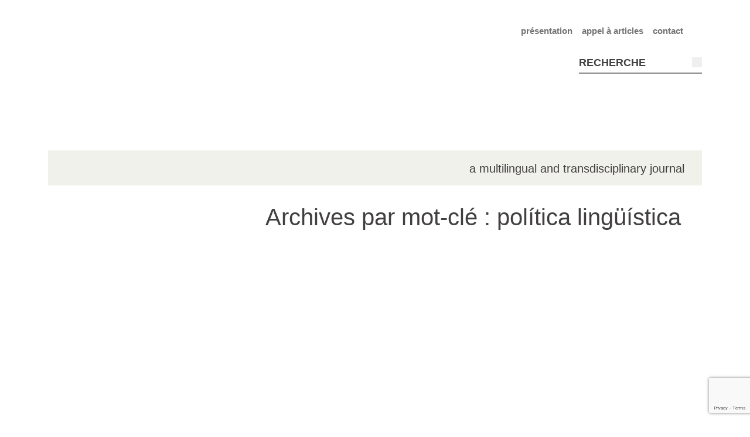

--- FILE ---
content_type: text/html; charset=UTF-8
request_url: https://quaderna.org/tag/politica-linguistica/
body_size: 11670
content:
<!DOCTYPE html>
<!--[if IE 6]>
<html id="ie6" lang="fr-FR">
<![endif]-->
<!--[if IE 7]>
<html id="ie7" lang="fr-FR">
<![endif]-->
<!--[if IE 8]>
<html id="ie8" lang="fr-FR">
<![endif]-->
<!--[if !(IE 6) | !(IE 7) | !(IE 8)  ]><!-->
<html lang="fr-FR">
<!--<![endif]-->
<head>
<!-- Global site tag (gtag.js) - Google Analytics -->
<script async src="https://www.googletagmanager.com/gtag/js?id=UA-2163677-23"></script>
<script>
  window.dataLayer = window.dataLayer || [];
  function gtag(){dataLayer.push(arguments);}
  gtag('js', new Date());

  gtag('config', 'UA-2163677-23');
</script>

<meta charset="UTF-8" />
<meta name="viewport" content="width=device-width, initial-scale=1">
<title>política lingüística | QUADERNA</title>
<link rel="profile" href="https://gmpg.org/xfn/11" />
<link href='https://fonts.googleapis.com/css?family=Enriqueta:400,700' rel='stylesheet' type='text/css'>
<link rel="stylesheet" type="text/css" media="all" href="https://quaderna.org/wp-content/themes/artcompix/style.css" />
<link rel="pingback" href="https://quaderna.org/xmlrpc.php" />
<!--[if lt IE 9]>
<script src="https://quaderna.org/wp-content/themes/artcompix/js/html5.js" type="text/javascript"></script>
<![endif]-->


<style type="text/css">	
/*
	vert tilleul home #CCCC00 
	aubergine #77308B #1
	orange #EC6412 #2
	bleu/vert #15cacc #3
	bleu #15CACC #4
	vert #31d65f #5
*/
	#logo a { background-color: ; }
	.svg-logo { background-color: ; }
	#access { background-color: ; color:white; }
	.footer-widget-1 a { color: ;}
	.footer-widget-2 a { color: ;}
	.footer-widget-3 a { color: ;}
	.read_more a:hover { background-color: ; }
	.column-right { background-color: ;	}
	input.search-go { background-color: ; }
	.thumb-show {	background-color: ; }
	h2.postright {	background-color: ; }
	#footer_con a:hover { background-color: ; }
</style>

<style type="text/css" media="screen">
	html { margin-top: 28px !important; }
	* html body { margin-top: 28px !important; }
</style>
<meta name='robots' content='max-image-preview:large' />
<link rel="alternate" type="application/rss+xml" title="QUADERNA &raquo; Flux de l’étiquette política lingüística" href="https://quaderna.org/tag/politica-linguistica/feed/" />
<style id='wp-img-auto-sizes-contain-inline-css' type='text/css'>
img:is([sizes=auto i],[sizes^="auto," i]){contain-intrinsic-size:3000px 1500px}
/*# sourceURL=wp-img-auto-sizes-contain-inline-css */
</style>
<link rel='stylesheet' id='footenote_css-css' href='https://quaderna.org/wp-content/plugins/jquery-hover-footnotes/footnote-voodoo.css?ver=6.9' type='text/css' media='all' />
<link rel='stylesheet' id='mb.miniAudioPlayer.css-css' href='https://quaderna.org/wp-content/plugins/wp-miniaudioplayer/css/miniplayer.css?ver=1.9.7' type='text/css' media='screen' />
<style id='wp-emoji-styles-inline-css' type='text/css'>

	img.wp-smiley, img.emoji {
		display: inline !important;
		border: none !important;
		box-shadow: none !important;
		height: 1em !important;
		width: 1em !important;
		margin: 0 0.07em !important;
		vertical-align: -0.1em !important;
		background: none !important;
		padding: 0 !important;
	}
/*# sourceURL=wp-emoji-styles-inline-css */
</style>
<link rel='stylesheet' id='wp-block-library-css' href='https://quaderna.org/wp-includes/css/dist/block-library/style.min.css?ver=6.9' type='text/css' media='all' />
<style id='global-styles-inline-css' type='text/css'>
:root{--wp--preset--aspect-ratio--square: 1;--wp--preset--aspect-ratio--4-3: 4/3;--wp--preset--aspect-ratio--3-4: 3/4;--wp--preset--aspect-ratio--3-2: 3/2;--wp--preset--aspect-ratio--2-3: 2/3;--wp--preset--aspect-ratio--16-9: 16/9;--wp--preset--aspect-ratio--9-16: 9/16;--wp--preset--color--black: #000000;--wp--preset--color--cyan-bluish-gray: #abb8c3;--wp--preset--color--white: #ffffff;--wp--preset--color--pale-pink: #f78da7;--wp--preset--color--vivid-red: #cf2e2e;--wp--preset--color--luminous-vivid-orange: #ff6900;--wp--preset--color--luminous-vivid-amber: #fcb900;--wp--preset--color--light-green-cyan: #7bdcb5;--wp--preset--color--vivid-green-cyan: #00d084;--wp--preset--color--pale-cyan-blue: #8ed1fc;--wp--preset--color--vivid-cyan-blue: #0693e3;--wp--preset--color--vivid-purple: #9b51e0;--wp--preset--gradient--vivid-cyan-blue-to-vivid-purple: linear-gradient(135deg,rgb(6,147,227) 0%,rgb(155,81,224) 100%);--wp--preset--gradient--light-green-cyan-to-vivid-green-cyan: linear-gradient(135deg,rgb(122,220,180) 0%,rgb(0,208,130) 100%);--wp--preset--gradient--luminous-vivid-amber-to-luminous-vivid-orange: linear-gradient(135deg,rgb(252,185,0) 0%,rgb(255,105,0) 100%);--wp--preset--gradient--luminous-vivid-orange-to-vivid-red: linear-gradient(135deg,rgb(255,105,0) 0%,rgb(207,46,46) 100%);--wp--preset--gradient--very-light-gray-to-cyan-bluish-gray: linear-gradient(135deg,rgb(238,238,238) 0%,rgb(169,184,195) 100%);--wp--preset--gradient--cool-to-warm-spectrum: linear-gradient(135deg,rgb(74,234,220) 0%,rgb(151,120,209) 20%,rgb(207,42,186) 40%,rgb(238,44,130) 60%,rgb(251,105,98) 80%,rgb(254,248,76) 100%);--wp--preset--gradient--blush-light-purple: linear-gradient(135deg,rgb(255,206,236) 0%,rgb(152,150,240) 100%);--wp--preset--gradient--blush-bordeaux: linear-gradient(135deg,rgb(254,205,165) 0%,rgb(254,45,45) 50%,rgb(107,0,62) 100%);--wp--preset--gradient--luminous-dusk: linear-gradient(135deg,rgb(255,203,112) 0%,rgb(199,81,192) 50%,rgb(65,88,208) 100%);--wp--preset--gradient--pale-ocean: linear-gradient(135deg,rgb(255,245,203) 0%,rgb(182,227,212) 50%,rgb(51,167,181) 100%);--wp--preset--gradient--electric-grass: linear-gradient(135deg,rgb(202,248,128) 0%,rgb(113,206,126) 100%);--wp--preset--gradient--midnight: linear-gradient(135deg,rgb(2,3,129) 0%,rgb(40,116,252) 100%);--wp--preset--font-size--small: 13px;--wp--preset--font-size--medium: 20px;--wp--preset--font-size--large: 36px;--wp--preset--font-size--x-large: 42px;--wp--preset--spacing--20: 0.44rem;--wp--preset--spacing--30: 0.67rem;--wp--preset--spacing--40: 1rem;--wp--preset--spacing--50: 1.5rem;--wp--preset--spacing--60: 2.25rem;--wp--preset--spacing--70: 3.38rem;--wp--preset--spacing--80: 5.06rem;--wp--preset--shadow--natural: 6px 6px 9px rgba(0, 0, 0, 0.2);--wp--preset--shadow--deep: 12px 12px 50px rgba(0, 0, 0, 0.4);--wp--preset--shadow--sharp: 6px 6px 0px rgba(0, 0, 0, 0.2);--wp--preset--shadow--outlined: 6px 6px 0px -3px rgb(255, 255, 255), 6px 6px rgb(0, 0, 0);--wp--preset--shadow--crisp: 6px 6px 0px rgb(0, 0, 0);}:where(.is-layout-flex){gap: 0.5em;}:where(.is-layout-grid){gap: 0.5em;}body .is-layout-flex{display: flex;}.is-layout-flex{flex-wrap: wrap;align-items: center;}.is-layout-flex > :is(*, div){margin: 0;}body .is-layout-grid{display: grid;}.is-layout-grid > :is(*, div){margin: 0;}:where(.wp-block-columns.is-layout-flex){gap: 2em;}:where(.wp-block-columns.is-layout-grid){gap: 2em;}:where(.wp-block-post-template.is-layout-flex){gap: 1.25em;}:where(.wp-block-post-template.is-layout-grid){gap: 1.25em;}.has-black-color{color: var(--wp--preset--color--black) !important;}.has-cyan-bluish-gray-color{color: var(--wp--preset--color--cyan-bluish-gray) !important;}.has-white-color{color: var(--wp--preset--color--white) !important;}.has-pale-pink-color{color: var(--wp--preset--color--pale-pink) !important;}.has-vivid-red-color{color: var(--wp--preset--color--vivid-red) !important;}.has-luminous-vivid-orange-color{color: var(--wp--preset--color--luminous-vivid-orange) !important;}.has-luminous-vivid-amber-color{color: var(--wp--preset--color--luminous-vivid-amber) !important;}.has-light-green-cyan-color{color: var(--wp--preset--color--light-green-cyan) !important;}.has-vivid-green-cyan-color{color: var(--wp--preset--color--vivid-green-cyan) !important;}.has-pale-cyan-blue-color{color: var(--wp--preset--color--pale-cyan-blue) !important;}.has-vivid-cyan-blue-color{color: var(--wp--preset--color--vivid-cyan-blue) !important;}.has-vivid-purple-color{color: var(--wp--preset--color--vivid-purple) !important;}.has-black-background-color{background-color: var(--wp--preset--color--black) !important;}.has-cyan-bluish-gray-background-color{background-color: var(--wp--preset--color--cyan-bluish-gray) !important;}.has-white-background-color{background-color: var(--wp--preset--color--white) !important;}.has-pale-pink-background-color{background-color: var(--wp--preset--color--pale-pink) !important;}.has-vivid-red-background-color{background-color: var(--wp--preset--color--vivid-red) !important;}.has-luminous-vivid-orange-background-color{background-color: var(--wp--preset--color--luminous-vivid-orange) !important;}.has-luminous-vivid-amber-background-color{background-color: var(--wp--preset--color--luminous-vivid-amber) !important;}.has-light-green-cyan-background-color{background-color: var(--wp--preset--color--light-green-cyan) !important;}.has-vivid-green-cyan-background-color{background-color: var(--wp--preset--color--vivid-green-cyan) !important;}.has-pale-cyan-blue-background-color{background-color: var(--wp--preset--color--pale-cyan-blue) !important;}.has-vivid-cyan-blue-background-color{background-color: var(--wp--preset--color--vivid-cyan-blue) !important;}.has-vivid-purple-background-color{background-color: var(--wp--preset--color--vivid-purple) !important;}.has-black-border-color{border-color: var(--wp--preset--color--black) !important;}.has-cyan-bluish-gray-border-color{border-color: var(--wp--preset--color--cyan-bluish-gray) !important;}.has-white-border-color{border-color: var(--wp--preset--color--white) !important;}.has-pale-pink-border-color{border-color: var(--wp--preset--color--pale-pink) !important;}.has-vivid-red-border-color{border-color: var(--wp--preset--color--vivid-red) !important;}.has-luminous-vivid-orange-border-color{border-color: var(--wp--preset--color--luminous-vivid-orange) !important;}.has-luminous-vivid-amber-border-color{border-color: var(--wp--preset--color--luminous-vivid-amber) !important;}.has-light-green-cyan-border-color{border-color: var(--wp--preset--color--light-green-cyan) !important;}.has-vivid-green-cyan-border-color{border-color: var(--wp--preset--color--vivid-green-cyan) !important;}.has-pale-cyan-blue-border-color{border-color: var(--wp--preset--color--pale-cyan-blue) !important;}.has-vivid-cyan-blue-border-color{border-color: var(--wp--preset--color--vivid-cyan-blue) !important;}.has-vivid-purple-border-color{border-color: var(--wp--preset--color--vivid-purple) !important;}.has-vivid-cyan-blue-to-vivid-purple-gradient-background{background: var(--wp--preset--gradient--vivid-cyan-blue-to-vivid-purple) !important;}.has-light-green-cyan-to-vivid-green-cyan-gradient-background{background: var(--wp--preset--gradient--light-green-cyan-to-vivid-green-cyan) !important;}.has-luminous-vivid-amber-to-luminous-vivid-orange-gradient-background{background: var(--wp--preset--gradient--luminous-vivid-amber-to-luminous-vivid-orange) !important;}.has-luminous-vivid-orange-to-vivid-red-gradient-background{background: var(--wp--preset--gradient--luminous-vivid-orange-to-vivid-red) !important;}.has-very-light-gray-to-cyan-bluish-gray-gradient-background{background: var(--wp--preset--gradient--very-light-gray-to-cyan-bluish-gray) !important;}.has-cool-to-warm-spectrum-gradient-background{background: var(--wp--preset--gradient--cool-to-warm-spectrum) !important;}.has-blush-light-purple-gradient-background{background: var(--wp--preset--gradient--blush-light-purple) !important;}.has-blush-bordeaux-gradient-background{background: var(--wp--preset--gradient--blush-bordeaux) !important;}.has-luminous-dusk-gradient-background{background: var(--wp--preset--gradient--luminous-dusk) !important;}.has-pale-ocean-gradient-background{background: var(--wp--preset--gradient--pale-ocean) !important;}.has-electric-grass-gradient-background{background: var(--wp--preset--gradient--electric-grass) !important;}.has-midnight-gradient-background{background: var(--wp--preset--gradient--midnight) !important;}.has-small-font-size{font-size: var(--wp--preset--font-size--small) !important;}.has-medium-font-size{font-size: var(--wp--preset--font-size--medium) !important;}.has-large-font-size{font-size: var(--wp--preset--font-size--large) !important;}.has-x-large-font-size{font-size: var(--wp--preset--font-size--x-large) !important;}
/*# sourceURL=global-styles-inline-css */
</style>

<style id='classic-theme-styles-inline-css' type='text/css'>
/*! This file is auto-generated */
.wp-block-button__link{color:#fff;background-color:#32373c;border-radius:9999px;box-shadow:none;text-decoration:none;padding:calc(.667em + 2px) calc(1.333em + 2px);font-size:1.125em}.wp-block-file__button{background:#32373c;color:#fff;text-decoration:none}
/*# sourceURL=/wp-includes/css/classic-themes.min.css */
</style>
<link rel='stylesheet' id='contact-form-7-css' href='https://quaderna.org/wp-content/plugins/contact-form-7/includes/css/styles.css?ver=6.1.4' type='text/css' media='all' />
<link rel='stylesheet' id='style2-os-css-css' href='https://quaderna.org/wp-content/plugins/portfolio-gallery/style/style2-os.css?ver=6.9' type='text/css' media='all' />
<link rel='stylesheet' id='lightbox-css-css' href='https://quaderna.org/wp-content/plugins/portfolio-gallery/style/lightbox.css?ver=6.9' type='text/css' media='all' />
<link rel='stylesheet' id='bootstrap_css-css' href='https://quaderna.org/wp-content/themes/artcompix/css/bootstrap.min.css?ver=6.9' type='text/css' media='all' />
<link rel='stylesheet' id='custom_style-css' href='https://quaderna.org/wp-content/themes/artcompix/css/custom.css?ver=1.0.0' type='text/css' media='all' />
<script type="text/javascript" src="https://quaderna.org/wp-includes/js/jquery/jquery.min.js?ver=3.7.1" id="jquery-core-js"></script>
<script type="text/javascript" src="https://quaderna.org/wp-includes/js/jquery/jquery-migrate.min.js?ver=3.4.1" id="jquery-migrate-js"></script>
<script type="text/javascript" src="https://quaderna.org/wp-content/plugins/jquery-hover-footnotes/footnote-voodoo.js?ver=6.9" id="footenote_js-js"></script>
<script type="text/javascript" src="https://quaderna.org/wp-content/plugins/wp-miniaudioplayer/js/jquery.mb.miniAudioPlayer.js?ver=1.9.7" id="mb.miniAudioPlayer-js"></script>
<script type="text/javascript" src="https://quaderna.org/wp-content/plugins/wp-miniaudioplayer/js/map_overwrite_default_me.js?ver=1.9.7" id="map_overwrite_default_me-js"></script>
<script type="text/javascript" src="https://quaderna.org/wp-content/themes/artcompix/js/bootstrap.min.js?ver=6.9" id="bootstrap_js-js"></script>
<script type="text/javascript" src="https://quaderna.org/wp-content/themes/artcompix/js/custom.js?ver=6.9" id="custom_js-js"></script>
<script type="text/javascript" src="https://quaderna.org/wp-content/themes/artcompix/js/jquery-3.6.0.min.js?ver=6.9" id="jquery_js-js"></script>
<link rel="https://api.w.org/" href="https://quaderna.org/wp-json/" /><link rel="alternate" title="JSON" type="application/json" href="https://quaderna.org/wp-json/wp/v2/tags/66" /><link rel="EditURI" type="application/rsd+xml" title="RSD" href="https://quaderna.org/xmlrpc.php?rsd" />
<meta name="generator" content="WordPress 6.9" />
<meta name="cdp-version" content="1.5.0" />
<!-- start miniAudioPlayer custom CSS -->

<style id="map_custom_css">
       /*++++++++++++++++++++++++++++++++++++++++++++++++++
MAP custom skin: mySkin
http://pupunzi.com/mb.components/mb.miniAudioPlayer/demo/skinMaker.html

background: rgba(235, 21, 21, 1)
icons: rgba(255, 254, 250, 1)
border: rgba(235, 101, 110, 1)
borderLeft: rgba(230, 3, 3, 1)
borderRight: rgba(184, 14, 14, 1)
mute: rgba(255, 61, 61, 1)
download: rgba(212, 32, 38, 0.48)
downloadHover: rgba(255, 3, 3, 1)
++++++++++++++++++++++++++++++++++++++++++++++++++*/

/* Older browser (IE8) not supporting rgba() */
.mbMiniPlayer.mySkin.shadow table{box-shadow:0 0 3px #1c0606;}
.mbMiniPlayer.mySkin table span{background-color:#eb1515;}
.mbMiniPlayer.mySkin table span.map_play{border-left:1px solid #e60303;}
.mbMiniPlayer.mySkin table span.map_volume{border-right:1px solid #b80e0e;}
.mbMiniPlayer.mySkin table span.map_volume.mute{color: #ff3d3d;}
.mbMiniPlayer.mySkin .map_download{color: #d42026;}
.mbMiniPlayer.mySkin .map_download:hover{color: #ff0303;}
.mbMiniPlayer.mySkin table span{color: #fffefa;}
.mbMiniPlayer.mySkin table {border: 1px solid #eb656e !important;}

/*++++++++++++++++++++++++++++++++++++++++++++++++*/

.mbMiniPlayer.mySkin table{background-color:transparent;}
.mbMiniPlayer.mySkin.shadow table{box-shadow:0 0 3px rgba(28, 6, 6, 0.01);}
.mbMiniPlayer.mySkin table span{background-color:rgba(235, 21, 21, 1);}
.mbMiniPlayer.mySkin table span.map_play{border-left:1px solid rgba(230, 3, 3, 1);}
.mbMiniPlayer.mySkin table span.map_volume{border-right:1px solid rgba(184, 14, 14, 1);}
.mbMiniPlayer.mySkin table span.map_volume.mute{color: rgba(255, 61, 61, 1);}
.mbMiniPlayer.mySkin .map_download{color: rgba(212, 32, 38, 0.48);}
.mbMiniPlayer.mySkin .map_download:hover{color: rgba(255, 3, 3, 1);}
.mbMiniPlayer.mySkin table span{color: rgba(255, 254, 250, 1);text-shadow: 1px -1px 1px rgba(189, 11, 11, 1)!important;}
.mbMiniPlayer.mySkin table span{color: rgba(255, 254, 250, 1);}
.mbMiniPlayer.mySkin table {border: 1px solid rgba(235, 101, 110, 1) !important;}
.mbMiniPlayer.mySkin table span.map_title{color: #000; text-shadow:none!important}
/*++++++++++++++++++++++++++++++++++++++++++++++++*/
       </style>
	
<!-- end miniAudioPlayer custom CSS -->	
		<style type="text/css" id="wp-custom-css">
			.screen-reader-text {display:none;}		</style>
		</head>
<body data-rsssl=1>


<div class="container">


<div class="row">
	<div class="col">
		<nav class="navbar navbar-expand-md navbar-light" role="navigation">
			<div class="container-fluid">
	
				<button class="navbar-toggler" type="button" data-bs-toggle="collapse" data-bs-target="#bs-example-navbar-collapse-1" aria-controls="bs-example-navbar-collapse-1" aria-expanded="false" aria-label="Toggle navigation">
					<span class="navbar-toggler-icon"></span>
				</button>
				<!--    <a class="navbar-brand" href="#">Navbar</a> -->
					<div id="bs-example-navbar-collapse-1" class="collapse navbar-collapse menu-top"><ul id="menu-top_menu_fr" class="navbar-nav mr-auto" itemscope itemtype="http://www.schema.org/SiteNavigationElement"><li  id="menu-item-134" class="menu-item menu-item-type-post_type menu-item-object-page menu-item-134 nav-item"><a itemprop="url" href="https://quaderna.org/presentation/" class="nav-link"><span itemprop="name">présentation</span></a></li>
<li  id="menu-item-180" class="menu-item menu-item-type-post_type menu-item-object-page menu-item-180 nav-item"><a itemprop="url" href="https://quaderna.org/appel-a-articles/" class="nav-link"><span itemprop="name">appel à articles</span></a></li>
<li  id="menu-item-74" class="menu-item menu-item-type-post_type menu-item-object-page menu-item-74 nav-item"><a itemprop="url" href="https://quaderna.org/contact/" class="nav-link"><span itemprop="name">contact</span></a></li>
</ul></div>	</div>
</nav>
	</div>
</div>

<div class="row">
	<div class="col-12 col-md-8">
		<div class="logo">
			<a href="https://quaderna.org/" title="QUADERNA" rel="home">
			<svg class="svg-logo" width="100%" height="100%" viewBox="0 0 80 14">
				<text stroke-width=".8" fill="white" x="1" y="11">QUADERNA</text>
			</svg>
			</a>
		</div>
	</div>
	<div class="col-12 col-md-4">
		<div class="search-box">
	<form method="get" id="searchform" action="https://quaderna.org/">
		<input type="text" class="search-field" name="s" id="s" value="Recherche" onfocus="if(this.value == 'Recherche') {this.value = '';}" onblur="if (this.value == '') {this.value = 'Recherche';}" />
		<input type="submit" class="search-go" name="submit" id="searchsubmit" value="" />
	</form>
</div>
	</div>
</div>	

<div class="row">
	<div class="col mt-4">
		<div id="social-header">		
			<div id="site-description">
				<h3>a multilingual and transdisciplinary journal</h3>
			</div>
		</div>
	</div>
</div>



		<section id="primary">
			<div id="content" role="main">

			
				<header class="page-header">
					<h1 class="page-title">Archives par mot-clé&nbsp;: <span>política lingüística</span></h1>

									</header>

				
								
					
				
				
			
			</div><!-- #content -->
		</section><!-- #primary -->


<div class="col-12 col-md-4 mb-5">


		<!-- MENU -->
		<div id="access">
			<h3>TOUS LES NUMÉROS</h3>
			<ul>
			<li><a href="https://quaderna.org/1/">n°1 <span>(2013)</span></a><br /><span class="titre-menu">Aux limites de l'essentialisme ?</span></li><li><a href="https://quaderna.org/2/">n°2 <span>(2014)</span></a><br /><span class="titre-menu">Plurilinguisme</span></li><li><a href="https://quaderna.org/3/">n°3 <span>(2015)</span></a><br /><span class="titre-menu">L'art de la discipline</span></li><li><a href="https://quaderna.org/4/">n°4 <span>(2018)</span></a><br /><span class="titre-menu">«<i>Found in (Mis)Translation</i> »</span></li><li><a href="https://quaderna.org/5/">n°5 <span>(2021)</span></a><br /><span class="titre-menu">Glottophobies et imaginaires des langues</span></li><li><a href="https://quaderna.org/6/">n°6 <span>(2023)</span></a><br /><span class="titre-menu">Nord magnétique</span></li><li><a href="https://quaderna.org/7/">n°7 <span>(2024)</span></a><br /><span class="titre-menu">Cartographier l’Autre</span></li>			</ul>
		</div>

</div>
</div>

			
	</div><!-- #content -->

</div><!-- #container -->

<div class="footer">

<div class="container">


	<div id="footer">
		<div class="row">
							<div class="col-xs-12 col-md-4">
					<aside id="text-2" class="widget widget_text"><h3 class="widget-title">OURS</h3>			<div class="textwidget"><p><strong>Rédacteurs en chef</strong> : Xavier Lemoine (Université Gustave Eiffel) et Yannick M. Blec (Université Paris 8)<br />
<a href="mailto:redacchef@quaderna.org" target="_blank" rel="noopener">redacchef@quaderna.org</a></p>
<p><strong>Secrétaire de rédaction</strong> : Sylvie Le Moël (Sorbonne Université)<br />
<a href="mailto:contact@quaderna.org" target="_blank" rel="noopener">contact@quaderna.org</a></p>
<p><strong>Responsable de la rubrique Varia</strong> : Baptiste Lavat (Université Paul-Valéry Montpellier 3)<br />
<a href="mailto:varia@quaderna.org" target="_blank" rel="noopener">varia@quaderna.org</a></p>
<p><strong>Responsables de la rubrique Création</strong> : Vincent Broqua (Université Paris 8)<br />
<a href="mailto:creation@quaderna.org" target="_blank" rel="noopener">creation@quaderna.org</a></p>
<p><strong>Responsable de la rubrique Comptes rendus</strong> : Sylvie Toscer-Angot (Université de Tours)<br />
<a href="mailto:comptesrendus@quaderna.org" target="_blank" rel="noopener">comptesrendus@quaderna.org</a></p>
<p><strong>Responsables de la rubrique Comptes rendus de colloques</strong> : Yannick M. Blec (Université Paris 8)<br />
<a href="mailto:crcolloques@quaderna.org" target="_blank" rel="noopener">crcolloques@quaderna.org</a></p>
<p><strong>Comité de rédaction</strong> : Yannick M. Blec (Université Paris 8), Vincent Broqua (Université Paris 8), Cristina Clímaco (Université Paris 8), Claire Delahaye (Université Gustave Eiffel), Beatrice Laghezza (Université Paris 8), Baptiste Lavat (Université Paul-Valéry Montpellier 3), Sylvie Le Moël (Sorbonne Université), Xavier Lemoine (Université Gustave Eiffel), Guillaume Marche (Université Paris-Est Créteil), Magali Nachtergael (Université Bordeaux Montaigne), Alejandro Román Antequera (Université Paris-Est Créteil), Michel Riaudel (Sorbonne Université), Emilio Sciarrino (CPGE Amiens, chercheur associé, ENS-CNRS), Sylvie Toscer-Angot (Université de Tours), Graciela Villanueva (Université Paris-Est Créteil), Dirk Weissmann (Université Toulouse Jean-Jaurès)</p>
<p>&nbsp;</p>
<p>ISSN 2507-2811</p>
</div>
		</aside>				</div>
			
							<div class="col-xs-12 col-md-4">
					<aside id="text-3" class="widget widget_text"><h3 class="widget-title">COMITÉ DE LECTURE</h3>			<div class="textwidget"><p>Marc AMFREVILLE (Sorbonne Université, France), Bernard BANOUN (Sorbonne Université, France), Sally BAYLEY (Université d’Oxford, Royaume-Uni), Roberto BEIN (Université de Buenos Aires, Argentine), Sabine BROECK (Université de Brême, Allemagne), Antoine CAZÉ (Université Paris Cité, France), Daniela DANIELE (Université d’Udine, Italie), Michael DAVIDSON (Université de Californie, San Diego, États-Unis), Agnès DELAHAYE (Université Lumière Lyon 2, France), Laure DE NERVAUX-GAVOTY (Université Paris-Est Créteil, France), Ottmar ETTE (Université de Potsdam, Allemagne), Marie FRANCO (Université Sorbonne Nouvelle, France), Martin GLAZ SERUP (Université de Copenhague, Danemark), Jane GORDON (Université du Connecticut, États-Unis), Peter GOSSENS (Université de Bochum, Allemagne), Rainier GRUTMAN (Université d’Ottawa, Canada), Lise GUILHAMON (Université Versailles Saint-Quentin, France), Caroline HEYCOCK (Université d’Edinburgh), Romana HUK (Université de Notre Dame, Indiana, États-Unis), Alfonso Maurizio IACONO (Université de Pise, Italie), Jesús LÓPEZ-PELÁEZ CASELLAS (Université de Jaén, Espagne), Rozena MAART (Université du KwaZulu-Natal, Durban, Afrique du Sud), David MALCOLM (Université SWPS, Pologne), Monica MANOLESCU (Université de Strasbourg, France) , Matilde MARTÍN GONZÁLEZ (Université de La Laguna, Espagne), Catherine MAZELLIER-LAJARRIGE (Université Toulouse 2 – Le Mirail, France), Manuel MEUNE (Université de Montréal, Canada), Christophe MILESCHI (Université Paris Nanterre, France), Guillermo MIRA (Université de Salamanque, Espagne), Florence OLIVIER (Université Sorbonne Nouvelle, France), Michaël OUSTINOFF (Université Côte d’Azur, France), María Ángeles PÉREZ LÓPEZ (Université de Salamanque, Espagne), Giuliana PIAS (Université Paris Nanterre, France), Claude PROESCHEL (Université de Lorraine, France), Sophie ROSENFELD (Université de Pennsylvanie, États-Unis), Marlon B. ROSS (Université de Virginie, États-Unis), Birgit SCHÄDLICH (Université de Göttingen, Allemagne), Antje SCHUHMANN (Université de Witwatersrand, Johannesburg, Afrique du Sud), Luca SOMIGLI (Université de Toronto, Canada), Olaf STIEGLITZ (Université de Leipzig, Allemagne), John STOUT (Université de McMaster, Canada), Barbara THERIAULT (Université de Montréal, Canada)</p>
</div>
		</aside>				</div>
			
							<div class="col-xs-12 col-md-4">
					<aside id="categories-3" class="widget widget_categories"><h3 class="widget-title">TOUS LES NUMÉROS</h3><form action="https://quaderna.org" method="get"><label class="screen-reader-text" for="cat">TOUS LES NUMÉROS</label><select  name='cat' id='cat' class='postform'>
	<option value='-1'>Sélectionner une catégorie</option>
	<option class="level-0" value="368">07</option>
	<option class="level-1" value="369">&nbsp;&nbsp;&nbsp;DOSSIER</option>
	<option class="level-1" value="370">&nbsp;&nbsp;&nbsp;VARIA</option>
	<option class="level-1" value="371">&nbsp;&nbsp;&nbsp;COMPTES RENDUS</option>
	<option class="level-1" value="372">&nbsp;&nbsp;&nbsp;COMPTES RENDUS DE COLLOQUES</option>
	<option class="level-1" value="391">&nbsp;&nbsp;&nbsp;PRIX MASTER QUADERNA/IDA</option>
	<option class="level-0" value="346">06</option>
	<option class="level-1" value="347">&nbsp;&nbsp;&nbsp;DOSSIER</option>
	<option class="level-1" value="348">&nbsp;&nbsp;&nbsp;VARIA</option>
	<option class="level-1" value="351">&nbsp;&nbsp;&nbsp;COMPTES RENDUS</option>
	<option class="level-1" value="354">&nbsp;&nbsp;&nbsp;COMPTES RENDUS DE COLLOQUES</option>
	<option class="level-0" value="1">05</option>
	<option class="level-1" value="321">&nbsp;&nbsp;&nbsp;VARIA</option>
	<option class="level-1" value="322">&nbsp;&nbsp;&nbsp;DOSSIER</option>
	<option class="level-1" value="319">&nbsp;&nbsp;&nbsp;COMPTES RENDUS</option>
	<option class="level-1" value="310">&nbsp;&nbsp;&nbsp;COMPTES RENDUS DE COLLOQUES</option>
	<option class="level-0" value="301">04</option>
	<option class="level-1" value="285">&nbsp;&nbsp;&nbsp;VARIA</option>
	<option class="level-1" value="279">&nbsp;&nbsp;&nbsp;DOSSIER</option>
	<option class="level-1" value="278">&nbsp;&nbsp;&nbsp;CREATION</option>
	<option class="level-1" value="277">&nbsp;&nbsp;&nbsp;COMPTES RENDUS</option>
	<option class="level-1" value="281">&nbsp;&nbsp;&nbsp;COMPTES RENDUS DE COLLOQUES</option>
	<option class="level-0" value="216">03</option>
	<option class="level-1" value="232">&nbsp;&nbsp;&nbsp;DOSSIER</option>
	<option class="level-1" value="233">&nbsp;&nbsp;&nbsp;VARIA</option>
	<option class="level-1" value="234">&nbsp;&nbsp;&nbsp;CRÉATION</option>
	<option class="level-1" value="235">&nbsp;&nbsp;&nbsp;COMPTES RENDUS</option>
	<option class="level-0" value="215">02</option>
	<option class="level-1" value="223">&nbsp;&nbsp;&nbsp;DOSSIER</option>
	<option class="level-1" value="224">&nbsp;&nbsp;&nbsp;VARIA</option>
	<option class="level-1" value="225">&nbsp;&nbsp;&nbsp;CRÉATION</option>
	<option class="level-1" value="226">&nbsp;&nbsp;&nbsp;COMPTES RENDUS</option>
	<option class="level-0" value="118">01</option>
	<option class="level-1" value="217">&nbsp;&nbsp;&nbsp;DOSSIER</option>
	<option class="level-1" value="218">&nbsp;&nbsp;&nbsp;VARIA</option>
	<option class="level-1" value="220">&nbsp;&nbsp;&nbsp;COMPTES RENDUS</option>
</select>
</form><script type="text/javascript">
/* <![CDATA[ */

( ( dropdownId ) => {
	const dropdown = document.getElementById( dropdownId );
	function onSelectChange() {
		setTimeout( () => {
			if ( 'escape' === dropdown.dataset.lastkey ) {
				return;
			}
			if ( dropdown.value && parseInt( dropdown.value ) > 0 && dropdown instanceof HTMLSelectElement ) {
				dropdown.parentElement.submit();
			}
		}, 250 );
	}
	function onKeyUp( event ) {
		if ( 'Escape' === event.key ) {
			dropdown.dataset.lastkey = 'escape';
		} else {
			delete dropdown.dataset.lastkey;
		}
	}
	function onClick() {
		delete dropdown.dataset.lastkey;
	}
	dropdown.addEventListener( 'keyup', onKeyUp );
	dropdown.addEventListener( 'click', onClick );
	dropdown.addEventListener( 'change', onSelectChange );
})( "cat" );

//# sourceURL=WP_Widget_Categories%3A%3Awidget
/* ]]> */
</script>
</aside>				</div>
					</div>
	</div>

</div>
</div>
			<div id="site-credits">design by <a href="http://artcompix.com" target="_blank">artcompix</a></div>



<script type="speculationrules">
{"prefetch":[{"source":"document","where":{"and":[{"href_matches":"/*"},{"not":{"href_matches":["/wp-*.php","/wp-admin/*","/wp-content/uploads/*","/wp-content/*","/wp-content/plugins/*","/wp-content/themes/artcompix/*","/*\\?(.+)"]}},{"not":{"selector_matches":"a[rel~=\"nofollow\"]"}},{"not":{"selector_matches":".no-prefetch, .no-prefetch a"}}]},"eagerness":"conservative"}]}
</script>
<script type="text/javascript" src="https://quaderna.org/wp-includes/js/dist/hooks.min.js?ver=dd5603f07f9220ed27f1" id="wp-hooks-js"></script>
<script type="text/javascript" src="https://quaderna.org/wp-includes/js/dist/i18n.min.js?ver=c26c3dc7bed366793375" id="wp-i18n-js"></script>
<script type="text/javascript" id="wp-i18n-js-after">
/* <![CDATA[ */
wp.i18n.setLocaleData( { 'text direction\u0004ltr': [ 'ltr' ] } );
wp.i18n.setLocaleData( { 'text direction\u0004ltr': [ 'ltr' ] } );
//# sourceURL=wp-i18n-js-after
/* ]]> */
</script>
<script type="text/javascript" src="https://quaderna.org/wp-content/plugins/contact-form-7/includes/swv/js/index.js?ver=6.1.4" id="swv-js"></script>
<script type="text/javascript" id="contact-form-7-js-translations">
/* <![CDATA[ */
( function( domain, translations ) {
	var localeData = translations.locale_data[ domain ] || translations.locale_data.messages;
	localeData[""].domain = domain;
	wp.i18n.setLocaleData( localeData, domain );
} )( "contact-form-7", {"translation-revision-date":"2025-02-06 12:02:14+0000","generator":"GlotPress\/4.0.1","domain":"messages","locale_data":{"messages":{"":{"domain":"messages","plural-forms":"nplurals=2; plural=n > 1;","lang":"fr"},"This contact form is placed in the wrong place.":["Ce formulaire de contact est plac\u00e9 dans un mauvais endroit."],"Error:":["Erreur\u00a0:"]}},"comment":{"reference":"includes\/js\/index.js"}} );
//# sourceURL=contact-form-7-js-translations
/* ]]> */
</script>
<script type="text/javascript" id="contact-form-7-js-before">
/* <![CDATA[ */
var wpcf7 = {
    "api": {
        "root": "https:\/\/quaderna.org\/wp-json\/",
        "namespace": "contact-form-7\/v1"
    }
};
//# sourceURL=contact-form-7-js-before
/* ]]> */
</script>
<script type="text/javascript" src="https://quaderna.org/wp-content/plugins/contact-form-7/includes/js/index.js?ver=6.1.4" id="contact-form-7-js"></script>
<script type="text/javascript" src="https://quaderna.org/wp-content/plugins/portfolio-gallery/js/jquery.colorbox.js?ver=1.0.0" id="jquery.pcolorbox-js-js"></script>
<script type="text/javascript" src="https://quaderna.org/wp-content/plugins/portfolio-gallery/js/jquery.hugeitmicro.min.js?ver=1.0.0" id="hugeitmicro-min-js-js"></script>
<script type="text/javascript" src="https://www.google.com/recaptcha/api.js?render=6Le1PYoUAAAAAA0i-SCXOf4NrXzwq95lnPf2Wilt&amp;ver=3.0" id="google-recaptcha-js"></script>
<script type="text/javascript" src="https://quaderna.org/wp-includes/js/dist/vendor/wp-polyfill.min.js?ver=3.15.0" id="wp-polyfill-js"></script>
<script type="text/javascript" id="wpcf7-recaptcha-js-before">
/* <![CDATA[ */
var wpcf7_recaptcha = {
    "sitekey": "6Le1PYoUAAAAAA0i-SCXOf4NrXzwq95lnPf2Wilt",
    "actions": {
        "homepage": "homepage",
        "contactform": "contactform"
    }
};
//# sourceURL=wpcf7-recaptcha-js-before
/* ]]> */
</script>
<script type="text/javascript" src="https://quaderna.org/wp-content/plugins/contact-form-7/modules/recaptcha/index.js?ver=6.1.4" id="wpcf7-recaptcha-js"></script>
<script id="wp-emoji-settings" type="application/json">
{"baseUrl":"https://s.w.org/images/core/emoji/17.0.2/72x72/","ext":".png","svgUrl":"https://s.w.org/images/core/emoji/17.0.2/svg/","svgExt":".svg","source":{"concatemoji":"https://quaderna.org/wp-includes/js/wp-emoji-release.min.js?ver=6.9"}}
</script>
<script type="module">
/* <![CDATA[ */
/*! This file is auto-generated */
const a=JSON.parse(document.getElementById("wp-emoji-settings").textContent),o=(window._wpemojiSettings=a,"wpEmojiSettingsSupports"),s=["flag","emoji"];function i(e){try{var t={supportTests:e,timestamp:(new Date).valueOf()};sessionStorage.setItem(o,JSON.stringify(t))}catch(e){}}function c(e,t,n){e.clearRect(0,0,e.canvas.width,e.canvas.height),e.fillText(t,0,0);t=new Uint32Array(e.getImageData(0,0,e.canvas.width,e.canvas.height).data);e.clearRect(0,0,e.canvas.width,e.canvas.height),e.fillText(n,0,0);const a=new Uint32Array(e.getImageData(0,0,e.canvas.width,e.canvas.height).data);return t.every((e,t)=>e===a[t])}function p(e,t){e.clearRect(0,0,e.canvas.width,e.canvas.height),e.fillText(t,0,0);var n=e.getImageData(16,16,1,1);for(let e=0;e<n.data.length;e++)if(0!==n.data[e])return!1;return!0}function u(e,t,n,a){switch(t){case"flag":return n(e,"\ud83c\udff3\ufe0f\u200d\u26a7\ufe0f","\ud83c\udff3\ufe0f\u200b\u26a7\ufe0f")?!1:!n(e,"\ud83c\udde8\ud83c\uddf6","\ud83c\udde8\u200b\ud83c\uddf6")&&!n(e,"\ud83c\udff4\udb40\udc67\udb40\udc62\udb40\udc65\udb40\udc6e\udb40\udc67\udb40\udc7f","\ud83c\udff4\u200b\udb40\udc67\u200b\udb40\udc62\u200b\udb40\udc65\u200b\udb40\udc6e\u200b\udb40\udc67\u200b\udb40\udc7f");case"emoji":return!a(e,"\ud83e\u1fac8")}return!1}function f(e,t,n,a){let r;const o=(r="undefined"!=typeof WorkerGlobalScope&&self instanceof WorkerGlobalScope?new OffscreenCanvas(300,150):document.createElement("canvas")).getContext("2d",{willReadFrequently:!0}),s=(o.textBaseline="top",o.font="600 32px Arial",{});return e.forEach(e=>{s[e]=t(o,e,n,a)}),s}function r(e){var t=document.createElement("script");t.src=e,t.defer=!0,document.head.appendChild(t)}a.supports={everything:!0,everythingExceptFlag:!0},new Promise(t=>{let n=function(){try{var e=JSON.parse(sessionStorage.getItem(o));if("object"==typeof e&&"number"==typeof e.timestamp&&(new Date).valueOf()<e.timestamp+604800&&"object"==typeof e.supportTests)return e.supportTests}catch(e){}return null}();if(!n){if("undefined"!=typeof Worker&&"undefined"!=typeof OffscreenCanvas&&"undefined"!=typeof URL&&URL.createObjectURL&&"undefined"!=typeof Blob)try{var e="postMessage("+f.toString()+"("+[JSON.stringify(s),u.toString(),c.toString(),p.toString()].join(",")+"));",a=new Blob([e],{type:"text/javascript"});const r=new Worker(URL.createObjectURL(a),{name:"wpTestEmojiSupports"});return void(r.onmessage=e=>{i(n=e.data),r.terminate(),t(n)})}catch(e){}i(n=f(s,u,c,p))}t(n)}).then(e=>{for(const n in e)a.supports[n]=e[n],a.supports.everything=a.supports.everything&&a.supports[n],"flag"!==n&&(a.supports.everythingExceptFlag=a.supports.everythingExceptFlag&&a.supports[n]);var t;a.supports.everythingExceptFlag=a.supports.everythingExceptFlag&&!a.supports.flag,a.supports.everything||((t=a.source||{}).concatemoji?r(t.concatemoji):t.wpemoji&&t.twemoji&&(r(t.twemoji),r(t.wpemoji)))});
//# sourceURL=https://quaderna.org/wp-includes/js/wp-emoji-loader.min.js
/* ]]> */
</script>

	<!-- start miniAudioPlayer initializer -->
	<script type="text/javascript">

	let isGutenberg = true;
	let miniAudioPlayer_replaceDefault = 1;
	let miniAudioPlayer_excluded = "map_excluded";
	let miniAudioPlayer_replaceDefault_show_title = 1;

	let miniAudioPlayer_defaults = {
				inLine:true,
                width:"200",
				skin:"black",
				animate:true,
				volume:.2,
				autoplay:false,
				showVolumeLevel:true,
				allowMute: true,
				showTime:true,
				id3:false,
				showRew:true,
				addShadow: false,
				downloadable:false,
				downloadPage: null,
				swfPath:"https://quaderna.org/wp-content/plugins/wp-miniaudioplayer/js/",
				onReady: function(player, $controlsBox){
				   if(player.opt.downloadable && player.opt.downloadablesecurity && !false){
				        jQuery(".map_download", $controlsBox).remove();
				   }
				}
		};

    function initializeMiniAudioPlayer(){
         jQuery(".mejs-container a").addClass(miniAudioPlayer_excluded);
         jQuery("a[href *= '.mp3']").not(".map_excluded").not(".wp-playlist-caption").not("[download]").mb_miniPlayer(miniAudioPlayer_defaults);
    }

    //if(1)
        jQuery("body").addClass("map_replaceDefault");

	jQuery(function(){
     // if(1)
         setTimeout(function(){replaceDefault();},10);
      
      initializeMiniAudioPlayer();
      jQuery(document).ajaxSuccess(function(event, xhr, settings) {
        initializeMiniAudioPlayer();
      });
	});
	</script>
	<!-- end miniAudioPlayer initializer -->

	

</body>
</html>

--- FILE ---
content_type: text/html; charset=utf-8
request_url: https://www.google.com/recaptcha/api2/anchor?ar=1&k=6Le1PYoUAAAAAA0i-SCXOf4NrXzwq95lnPf2Wilt&co=aHR0cHM6Ly9xdWFkZXJuYS5vcmc6NDQz&hl=en&v=PoyoqOPhxBO7pBk68S4YbpHZ&size=invisible&anchor-ms=20000&execute-ms=30000&cb=eotjdimy3orv
body_size: 48521
content:
<!DOCTYPE HTML><html dir="ltr" lang="en"><head><meta http-equiv="Content-Type" content="text/html; charset=UTF-8">
<meta http-equiv="X-UA-Compatible" content="IE=edge">
<title>reCAPTCHA</title>
<style type="text/css">
/* cyrillic-ext */
@font-face {
  font-family: 'Roboto';
  font-style: normal;
  font-weight: 400;
  font-stretch: 100%;
  src: url(//fonts.gstatic.com/s/roboto/v48/KFO7CnqEu92Fr1ME7kSn66aGLdTylUAMa3GUBHMdazTgWw.woff2) format('woff2');
  unicode-range: U+0460-052F, U+1C80-1C8A, U+20B4, U+2DE0-2DFF, U+A640-A69F, U+FE2E-FE2F;
}
/* cyrillic */
@font-face {
  font-family: 'Roboto';
  font-style: normal;
  font-weight: 400;
  font-stretch: 100%;
  src: url(//fonts.gstatic.com/s/roboto/v48/KFO7CnqEu92Fr1ME7kSn66aGLdTylUAMa3iUBHMdazTgWw.woff2) format('woff2');
  unicode-range: U+0301, U+0400-045F, U+0490-0491, U+04B0-04B1, U+2116;
}
/* greek-ext */
@font-face {
  font-family: 'Roboto';
  font-style: normal;
  font-weight: 400;
  font-stretch: 100%;
  src: url(//fonts.gstatic.com/s/roboto/v48/KFO7CnqEu92Fr1ME7kSn66aGLdTylUAMa3CUBHMdazTgWw.woff2) format('woff2');
  unicode-range: U+1F00-1FFF;
}
/* greek */
@font-face {
  font-family: 'Roboto';
  font-style: normal;
  font-weight: 400;
  font-stretch: 100%;
  src: url(//fonts.gstatic.com/s/roboto/v48/KFO7CnqEu92Fr1ME7kSn66aGLdTylUAMa3-UBHMdazTgWw.woff2) format('woff2');
  unicode-range: U+0370-0377, U+037A-037F, U+0384-038A, U+038C, U+038E-03A1, U+03A3-03FF;
}
/* math */
@font-face {
  font-family: 'Roboto';
  font-style: normal;
  font-weight: 400;
  font-stretch: 100%;
  src: url(//fonts.gstatic.com/s/roboto/v48/KFO7CnqEu92Fr1ME7kSn66aGLdTylUAMawCUBHMdazTgWw.woff2) format('woff2');
  unicode-range: U+0302-0303, U+0305, U+0307-0308, U+0310, U+0312, U+0315, U+031A, U+0326-0327, U+032C, U+032F-0330, U+0332-0333, U+0338, U+033A, U+0346, U+034D, U+0391-03A1, U+03A3-03A9, U+03B1-03C9, U+03D1, U+03D5-03D6, U+03F0-03F1, U+03F4-03F5, U+2016-2017, U+2034-2038, U+203C, U+2040, U+2043, U+2047, U+2050, U+2057, U+205F, U+2070-2071, U+2074-208E, U+2090-209C, U+20D0-20DC, U+20E1, U+20E5-20EF, U+2100-2112, U+2114-2115, U+2117-2121, U+2123-214F, U+2190, U+2192, U+2194-21AE, U+21B0-21E5, U+21F1-21F2, U+21F4-2211, U+2213-2214, U+2216-22FF, U+2308-230B, U+2310, U+2319, U+231C-2321, U+2336-237A, U+237C, U+2395, U+239B-23B7, U+23D0, U+23DC-23E1, U+2474-2475, U+25AF, U+25B3, U+25B7, U+25BD, U+25C1, U+25CA, U+25CC, U+25FB, U+266D-266F, U+27C0-27FF, U+2900-2AFF, U+2B0E-2B11, U+2B30-2B4C, U+2BFE, U+3030, U+FF5B, U+FF5D, U+1D400-1D7FF, U+1EE00-1EEFF;
}
/* symbols */
@font-face {
  font-family: 'Roboto';
  font-style: normal;
  font-weight: 400;
  font-stretch: 100%;
  src: url(//fonts.gstatic.com/s/roboto/v48/KFO7CnqEu92Fr1ME7kSn66aGLdTylUAMaxKUBHMdazTgWw.woff2) format('woff2');
  unicode-range: U+0001-000C, U+000E-001F, U+007F-009F, U+20DD-20E0, U+20E2-20E4, U+2150-218F, U+2190, U+2192, U+2194-2199, U+21AF, U+21E6-21F0, U+21F3, U+2218-2219, U+2299, U+22C4-22C6, U+2300-243F, U+2440-244A, U+2460-24FF, U+25A0-27BF, U+2800-28FF, U+2921-2922, U+2981, U+29BF, U+29EB, U+2B00-2BFF, U+4DC0-4DFF, U+FFF9-FFFB, U+10140-1018E, U+10190-1019C, U+101A0, U+101D0-101FD, U+102E0-102FB, U+10E60-10E7E, U+1D2C0-1D2D3, U+1D2E0-1D37F, U+1F000-1F0FF, U+1F100-1F1AD, U+1F1E6-1F1FF, U+1F30D-1F30F, U+1F315, U+1F31C, U+1F31E, U+1F320-1F32C, U+1F336, U+1F378, U+1F37D, U+1F382, U+1F393-1F39F, U+1F3A7-1F3A8, U+1F3AC-1F3AF, U+1F3C2, U+1F3C4-1F3C6, U+1F3CA-1F3CE, U+1F3D4-1F3E0, U+1F3ED, U+1F3F1-1F3F3, U+1F3F5-1F3F7, U+1F408, U+1F415, U+1F41F, U+1F426, U+1F43F, U+1F441-1F442, U+1F444, U+1F446-1F449, U+1F44C-1F44E, U+1F453, U+1F46A, U+1F47D, U+1F4A3, U+1F4B0, U+1F4B3, U+1F4B9, U+1F4BB, U+1F4BF, U+1F4C8-1F4CB, U+1F4D6, U+1F4DA, U+1F4DF, U+1F4E3-1F4E6, U+1F4EA-1F4ED, U+1F4F7, U+1F4F9-1F4FB, U+1F4FD-1F4FE, U+1F503, U+1F507-1F50B, U+1F50D, U+1F512-1F513, U+1F53E-1F54A, U+1F54F-1F5FA, U+1F610, U+1F650-1F67F, U+1F687, U+1F68D, U+1F691, U+1F694, U+1F698, U+1F6AD, U+1F6B2, U+1F6B9-1F6BA, U+1F6BC, U+1F6C6-1F6CF, U+1F6D3-1F6D7, U+1F6E0-1F6EA, U+1F6F0-1F6F3, U+1F6F7-1F6FC, U+1F700-1F7FF, U+1F800-1F80B, U+1F810-1F847, U+1F850-1F859, U+1F860-1F887, U+1F890-1F8AD, U+1F8B0-1F8BB, U+1F8C0-1F8C1, U+1F900-1F90B, U+1F93B, U+1F946, U+1F984, U+1F996, U+1F9E9, U+1FA00-1FA6F, U+1FA70-1FA7C, U+1FA80-1FA89, U+1FA8F-1FAC6, U+1FACE-1FADC, U+1FADF-1FAE9, U+1FAF0-1FAF8, U+1FB00-1FBFF;
}
/* vietnamese */
@font-face {
  font-family: 'Roboto';
  font-style: normal;
  font-weight: 400;
  font-stretch: 100%;
  src: url(//fonts.gstatic.com/s/roboto/v48/KFO7CnqEu92Fr1ME7kSn66aGLdTylUAMa3OUBHMdazTgWw.woff2) format('woff2');
  unicode-range: U+0102-0103, U+0110-0111, U+0128-0129, U+0168-0169, U+01A0-01A1, U+01AF-01B0, U+0300-0301, U+0303-0304, U+0308-0309, U+0323, U+0329, U+1EA0-1EF9, U+20AB;
}
/* latin-ext */
@font-face {
  font-family: 'Roboto';
  font-style: normal;
  font-weight: 400;
  font-stretch: 100%;
  src: url(//fonts.gstatic.com/s/roboto/v48/KFO7CnqEu92Fr1ME7kSn66aGLdTylUAMa3KUBHMdazTgWw.woff2) format('woff2');
  unicode-range: U+0100-02BA, U+02BD-02C5, U+02C7-02CC, U+02CE-02D7, U+02DD-02FF, U+0304, U+0308, U+0329, U+1D00-1DBF, U+1E00-1E9F, U+1EF2-1EFF, U+2020, U+20A0-20AB, U+20AD-20C0, U+2113, U+2C60-2C7F, U+A720-A7FF;
}
/* latin */
@font-face {
  font-family: 'Roboto';
  font-style: normal;
  font-weight: 400;
  font-stretch: 100%;
  src: url(//fonts.gstatic.com/s/roboto/v48/KFO7CnqEu92Fr1ME7kSn66aGLdTylUAMa3yUBHMdazQ.woff2) format('woff2');
  unicode-range: U+0000-00FF, U+0131, U+0152-0153, U+02BB-02BC, U+02C6, U+02DA, U+02DC, U+0304, U+0308, U+0329, U+2000-206F, U+20AC, U+2122, U+2191, U+2193, U+2212, U+2215, U+FEFF, U+FFFD;
}
/* cyrillic-ext */
@font-face {
  font-family: 'Roboto';
  font-style: normal;
  font-weight: 500;
  font-stretch: 100%;
  src: url(//fonts.gstatic.com/s/roboto/v48/KFO7CnqEu92Fr1ME7kSn66aGLdTylUAMa3GUBHMdazTgWw.woff2) format('woff2');
  unicode-range: U+0460-052F, U+1C80-1C8A, U+20B4, U+2DE0-2DFF, U+A640-A69F, U+FE2E-FE2F;
}
/* cyrillic */
@font-face {
  font-family: 'Roboto';
  font-style: normal;
  font-weight: 500;
  font-stretch: 100%;
  src: url(//fonts.gstatic.com/s/roboto/v48/KFO7CnqEu92Fr1ME7kSn66aGLdTylUAMa3iUBHMdazTgWw.woff2) format('woff2');
  unicode-range: U+0301, U+0400-045F, U+0490-0491, U+04B0-04B1, U+2116;
}
/* greek-ext */
@font-face {
  font-family: 'Roboto';
  font-style: normal;
  font-weight: 500;
  font-stretch: 100%;
  src: url(//fonts.gstatic.com/s/roboto/v48/KFO7CnqEu92Fr1ME7kSn66aGLdTylUAMa3CUBHMdazTgWw.woff2) format('woff2');
  unicode-range: U+1F00-1FFF;
}
/* greek */
@font-face {
  font-family: 'Roboto';
  font-style: normal;
  font-weight: 500;
  font-stretch: 100%;
  src: url(//fonts.gstatic.com/s/roboto/v48/KFO7CnqEu92Fr1ME7kSn66aGLdTylUAMa3-UBHMdazTgWw.woff2) format('woff2');
  unicode-range: U+0370-0377, U+037A-037F, U+0384-038A, U+038C, U+038E-03A1, U+03A3-03FF;
}
/* math */
@font-face {
  font-family: 'Roboto';
  font-style: normal;
  font-weight: 500;
  font-stretch: 100%;
  src: url(//fonts.gstatic.com/s/roboto/v48/KFO7CnqEu92Fr1ME7kSn66aGLdTylUAMawCUBHMdazTgWw.woff2) format('woff2');
  unicode-range: U+0302-0303, U+0305, U+0307-0308, U+0310, U+0312, U+0315, U+031A, U+0326-0327, U+032C, U+032F-0330, U+0332-0333, U+0338, U+033A, U+0346, U+034D, U+0391-03A1, U+03A3-03A9, U+03B1-03C9, U+03D1, U+03D5-03D6, U+03F0-03F1, U+03F4-03F5, U+2016-2017, U+2034-2038, U+203C, U+2040, U+2043, U+2047, U+2050, U+2057, U+205F, U+2070-2071, U+2074-208E, U+2090-209C, U+20D0-20DC, U+20E1, U+20E5-20EF, U+2100-2112, U+2114-2115, U+2117-2121, U+2123-214F, U+2190, U+2192, U+2194-21AE, U+21B0-21E5, U+21F1-21F2, U+21F4-2211, U+2213-2214, U+2216-22FF, U+2308-230B, U+2310, U+2319, U+231C-2321, U+2336-237A, U+237C, U+2395, U+239B-23B7, U+23D0, U+23DC-23E1, U+2474-2475, U+25AF, U+25B3, U+25B7, U+25BD, U+25C1, U+25CA, U+25CC, U+25FB, U+266D-266F, U+27C0-27FF, U+2900-2AFF, U+2B0E-2B11, U+2B30-2B4C, U+2BFE, U+3030, U+FF5B, U+FF5D, U+1D400-1D7FF, U+1EE00-1EEFF;
}
/* symbols */
@font-face {
  font-family: 'Roboto';
  font-style: normal;
  font-weight: 500;
  font-stretch: 100%;
  src: url(//fonts.gstatic.com/s/roboto/v48/KFO7CnqEu92Fr1ME7kSn66aGLdTylUAMaxKUBHMdazTgWw.woff2) format('woff2');
  unicode-range: U+0001-000C, U+000E-001F, U+007F-009F, U+20DD-20E0, U+20E2-20E4, U+2150-218F, U+2190, U+2192, U+2194-2199, U+21AF, U+21E6-21F0, U+21F3, U+2218-2219, U+2299, U+22C4-22C6, U+2300-243F, U+2440-244A, U+2460-24FF, U+25A0-27BF, U+2800-28FF, U+2921-2922, U+2981, U+29BF, U+29EB, U+2B00-2BFF, U+4DC0-4DFF, U+FFF9-FFFB, U+10140-1018E, U+10190-1019C, U+101A0, U+101D0-101FD, U+102E0-102FB, U+10E60-10E7E, U+1D2C0-1D2D3, U+1D2E0-1D37F, U+1F000-1F0FF, U+1F100-1F1AD, U+1F1E6-1F1FF, U+1F30D-1F30F, U+1F315, U+1F31C, U+1F31E, U+1F320-1F32C, U+1F336, U+1F378, U+1F37D, U+1F382, U+1F393-1F39F, U+1F3A7-1F3A8, U+1F3AC-1F3AF, U+1F3C2, U+1F3C4-1F3C6, U+1F3CA-1F3CE, U+1F3D4-1F3E0, U+1F3ED, U+1F3F1-1F3F3, U+1F3F5-1F3F7, U+1F408, U+1F415, U+1F41F, U+1F426, U+1F43F, U+1F441-1F442, U+1F444, U+1F446-1F449, U+1F44C-1F44E, U+1F453, U+1F46A, U+1F47D, U+1F4A3, U+1F4B0, U+1F4B3, U+1F4B9, U+1F4BB, U+1F4BF, U+1F4C8-1F4CB, U+1F4D6, U+1F4DA, U+1F4DF, U+1F4E3-1F4E6, U+1F4EA-1F4ED, U+1F4F7, U+1F4F9-1F4FB, U+1F4FD-1F4FE, U+1F503, U+1F507-1F50B, U+1F50D, U+1F512-1F513, U+1F53E-1F54A, U+1F54F-1F5FA, U+1F610, U+1F650-1F67F, U+1F687, U+1F68D, U+1F691, U+1F694, U+1F698, U+1F6AD, U+1F6B2, U+1F6B9-1F6BA, U+1F6BC, U+1F6C6-1F6CF, U+1F6D3-1F6D7, U+1F6E0-1F6EA, U+1F6F0-1F6F3, U+1F6F7-1F6FC, U+1F700-1F7FF, U+1F800-1F80B, U+1F810-1F847, U+1F850-1F859, U+1F860-1F887, U+1F890-1F8AD, U+1F8B0-1F8BB, U+1F8C0-1F8C1, U+1F900-1F90B, U+1F93B, U+1F946, U+1F984, U+1F996, U+1F9E9, U+1FA00-1FA6F, U+1FA70-1FA7C, U+1FA80-1FA89, U+1FA8F-1FAC6, U+1FACE-1FADC, U+1FADF-1FAE9, U+1FAF0-1FAF8, U+1FB00-1FBFF;
}
/* vietnamese */
@font-face {
  font-family: 'Roboto';
  font-style: normal;
  font-weight: 500;
  font-stretch: 100%;
  src: url(//fonts.gstatic.com/s/roboto/v48/KFO7CnqEu92Fr1ME7kSn66aGLdTylUAMa3OUBHMdazTgWw.woff2) format('woff2');
  unicode-range: U+0102-0103, U+0110-0111, U+0128-0129, U+0168-0169, U+01A0-01A1, U+01AF-01B0, U+0300-0301, U+0303-0304, U+0308-0309, U+0323, U+0329, U+1EA0-1EF9, U+20AB;
}
/* latin-ext */
@font-face {
  font-family: 'Roboto';
  font-style: normal;
  font-weight: 500;
  font-stretch: 100%;
  src: url(//fonts.gstatic.com/s/roboto/v48/KFO7CnqEu92Fr1ME7kSn66aGLdTylUAMa3KUBHMdazTgWw.woff2) format('woff2');
  unicode-range: U+0100-02BA, U+02BD-02C5, U+02C7-02CC, U+02CE-02D7, U+02DD-02FF, U+0304, U+0308, U+0329, U+1D00-1DBF, U+1E00-1E9F, U+1EF2-1EFF, U+2020, U+20A0-20AB, U+20AD-20C0, U+2113, U+2C60-2C7F, U+A720-A7FF;
}
/* latin */
@font-face {
  font-family: 'Roboto';
  font-style: normal;
  font-weight: 500;
  font-stretch: 100%;
  src: url(//fonts.gstatic.com/s/roboto/v48/KFO7CnqEu92Fr1ME7kSn66aGLdTylUAMa3yUBHMdazQ.woff2) format('woff2');
  unicode-range: U+0000-00FF, U+0131, U+0152-0153, U+02BB-02BC, U+02C6, U+02DA, U+02DC, U+0304, U+0308, U+0329, U+2000-206F, U+20AC, U+2122, U+2191, U+2193, U+2212, U+2215, U+FEFF, U+FFFD;
}
/* cyrillic-ext */
@font-face {
  font-family: 'Roboto';
  font-style: normal;
  font-weight: 900;
  font-stretch: 100%;
  src: url(//fonts.gstatic.com/s/roboto/v48/KFO7CnqEu92Fr1ME7kSn66aGLdTylUAMa3GUBHMdazTgWw.woff2) format('woff2');
  unicode-range: U+0460-052F, U+1C80-1C8A, U+20B4, U+2DE0-2DFF, U+A640-A69F, U+FE2E-FE2F;
}
/* cyrillic */
@font-face {
  font-family: 'Roboto';
  font-style: normal;
  font-weight: 900;
  font-stretch: 100%;
  src: url(//fonts.gstatic.com/s/roboto/v48/KFO7CnqEu92Fr1ME7kSn66aGLdTylUAMa3iUBHMdazTgWw.woff2) format('woff2');
  unicode-range: U+0301, U+0400-045F, U+0490-0491, U+04B0-04B1, U+2116;
}
/* greek-ext */
@font-face {
  font-family: 'Roboto';
  font-style: normal;
  font-weight: 900;
  font-stretch: 100%;
  src: url(//fonts.gstatic.com/s/roboto/v48/KFO7CnqEu92Fr1ME7kSn66aGLdTylUAMa3CUBHMdazTgWw.woff2) format('woff2');
  unicode-range: U+1F00-1FFF;
}
/* greek */
@font-face {
  font-family: 'Roboto';
  font-style: normal;
  font-weight: 900;
  font-stretch: 100%;
  src: url(//fonts.gstatic.com/s/roboto/v48/KFO7CnqEu92Fr1ME7kSn66aGLdTylUAMa3-UBHMdazTgWw.woff2) format('woff2');
  unicode-range: U+0370-0377, U+037A-037F, U+0384-038A, U+038C, U+038E-03A1, U+03A3-03FF;
}
/* math */
@font-face {
  font-family: 'Roboto';
  font-style: normal;
  font-weight: 900;
  font-stretch: 100%;
  src: url(//fonts.gstatic.com/s/roboto/v48/KFO7CnqEu92Fr1ME7kSn66aGLdTylUAMawCUBHMdazTgWw.woff2) format('woff2');
  unicode-range: U+0302-0303, U+0305, U+0307-0308, U+0310, U+0312, U+0315, U+031A, U+0326-0327, U+032C, U+032F-0330, U+0332-0333, U+0338, U+033A, U+0346, U+034D, U+0391-03A1, U+03A3-03A9, U+03B1-03C9, U+03D1, U+03D5-03D6, U+03F0-03F1, U+03F4-03F5, U+2016-2017, U+2034-2038, U+203C, U+2040, U+2043, U+2047, U+2050, U+2057, U+205F, U+2070-2071, U+2074-208E, U+2090-209C, U+20D0-20DC, U+20E1, U+20E5-20EF, U+2100-2112, U+2114-2115, U+2117-2121, U+2123-214F, U+2190, U+2192, U+2194-21AE, U+21B0-21E5, U+21F1-21F2, U+21F4-2211, U+2213-2214, U+2216-22FF, U+2308-230B, U+2310, U+2319, U+231C-2321, U+2336-237A, U+237C, U+2395, U+239B-23B7, U+23D0, U+23DC-23E1, U+2474-2475, U+25AF, U+25B3, U+25B7, U+25BD, U+25C1, U+25CA, U+25CC, U+25FB, U+266D-266F, U+27C0-27FF, U+2900-2AFF, U+2B0E-2B11, U+2B30-2B4C, U+2BFE, U+3030, U+FF5B, U+FF5D, U+1D400-1D7FF, U+1EE00-1EEFF;
}
/* symbols */
@font-face {
  font-family: 'Roboto';
  font-style: normal;
  font-weight: 900;
  font-stretch: 100%;
  src: url(//fonts.gstatic.com/s/roboto/v48/KFO7CnqEu92Fr1ME7kSn66aGLdTylUAMaxKUBHMdazTgWw.woff2) format('woff2');
  unicode-range: U+0001-000C, U+000E-001F, U+007F-009F, U+20DD-20E0, U+20E2-20E4, U+2150-218F, U+2190, U+2192, U+2194-2199, U+21AF, U+21E6-21F0, U+21F3, U+2218-2219, U+2299, U+22C4-22C6, U+2300-243F, U+2440-244A, U+2460-24FF, U+25A0-27BF, U+2800-28FF, U+2921-2922, U+2981, U+29BF, U+29EB, U+2B00-2BFF, U+4DC0-4DFF, U+FFF9-FFFB, U+10140-1018E, U+10190-1019C, U+101A0, U+101D0-101FD, U+102E0-102FB, U+10E60-10E7E, U+1D2C0-1D2D3, U+1D2E0-1D37F, U+1F000-1F0FF, U+1F100-1F1AD, U+1F1E6-1F1FF, U+1F30D-1F30F, U+1F315, U+1F31C, U+1F31E, U+1F320-1F32C, U+1F336, U+1F378, U+1F37D, U+1F382, U+1F393-1F39F, U+1F3A7-1F3A8, U+1F3AC-1F3AF, U+1F3C2, U+1F3C4-1F3C6, U+1F3CA-1F3CE, U+1F3D4-1F3E0, U+1F3ED, U+1F3F1-1F3F3, U+1F3F5-1F3F7, U+1F408, U+1F415, U+1F41F, U+1F426, U+1F43F, U+1F441-1F442, U+1F444, U+1F446-1F449, U+1F44C-1F44E, U+1F453, U+1F46A, U+1F47D, U+1F4A3, U+1F4B0, U+1F4B3, U+1F4B9, U+1F4BB, U+1F4BF, U+1F4C8-1F4CB, U+1F4D6, U+1F4DA, U+1F4DF, U+1F4E3-1F4E6, U+1F4EA-1F4ED, U+1F4F7, U+1F4F9-1F4FB, U+1F4FD-1F4FE, U+1F503, U+1F507-1F50B, U+1F50D, U+1F512-1F513, U+1F53E-1F54A, U+1F54F-1F5FA, U+1F610, U+1F650-1F67F, U+1F687, U+1F68D, U+1F691, U+1F694, U+1F698, U+1F6AD, U+1F6B2, U+1F6B9-1F6BA, U+1F6BC, U+1F6C6-1F6CF, U+1F6D3-1F6D7, U+1F6E0-1F6EA, U+1F6F0-1F6F3, U+1F6F7-1F6FC, U+1F700-1F7FF, U+1F800-1F80B, U+1F810-1F847, U+1F850-1F859, U+1F860-1F887, U+1F890-1F8AD, U+1F8B0-1F8BB, U+1F8C0-1F8C1, U+1F900-1F90B, U+1F93B, U+1F946, U+1F984, U+1F996, U+1F9E9, U+1FA00-1FA6F, U+1FA70-1FA7C, U+1FA80-1FA89, U+1FA8F-1FAC6, U+1FACE-1FADC, U+1FADF-1FAE9, U+1FAF0-1FAF8, U+1FB00-1FBFF;
}
/* vietnamese */
@font-face {
  font-family: 'Roboto';
  font-style: normal;
  font-weight: 900;
  font-stretch: 100%;
  src: url(//fonts.gstatic.com/s/roboto/v48/KFO7CnqEu92Fr1ME7kSn66aGLdTylUAMa3OUBHMdazTgWw.woff2) format('woff2');
  unicode-range: U+0102-0103, U+0110-0111, U+0128-0129, U+0168-0169, U+01A0-01A1, U+01AF-01B0, U+0300-0301, U+0303-0304, U+0308-0309, U+0323, U+0329, U+1EA0-1EF9, U+20AB;
}
/* latin-ext */
@font-face {
  font-family: 'Roboto';
  font-style: normal;
  font-weight: 900;
  font-stretch: 100%;
  src: url(//fonts.gstatic.com/s/roboto/v48/KFO7CnqEu92Fr1ME7kSn66aGLdTylUAMa3KUBHMdazTgWw.woff2) format('woff2');
  unicode-range: U+0100-02BA, U+02BD-02C5, U+02C7-02CC, U+02CE-02D7, U+02DD-02FF, U+0304, U+0308, U+0329, U+1D00-1DBF, U+1E00-1E9F, U+1EF2-1EFF, U+2020, U+20A0-20AB, U+20AD-20C0, U+2113, U+2C60-2C7F, U+A720-A7FF;
}
/* latin */
@font-face {
  font-family: 'Roboto';
  font-style: normal;
  font-weight: 900;
  font-stretch: 100%;
  src: url(//fonts.gstatic.com/s/roboto/v48/KFO7CnqEu92Fr1ME7kSn66aGLdTylUAMa3yUBHMdazQ.woff2) format('woff2');
  unicode-range: U+0000-00FF, U+0131, U+0152-0153, U+02BB-02BC, U+02C6, U+02DA, U+02DC, U+0304, U+0308, U+0329, U+2000-206F, U+20AC, U+2122, U+2191, U+2193, U+2212, U+2215, U+FEFF, U+FFFD;
}

</style>
<link rel="stylesheet" type="text/css" href="https://www.gstatic.com/recaptcha/releases/PoyoqOPhxBO7pBk68S4YbpHZ/styles__ltr.css">
<script nonce="uAlsAyhbPMd5SLGthCcVyg" type="text/javascript">window['__recaptcha_api'] = 'https://www.google.com/recaptcha/api2/';</script>
<script type="text/javascript" src="https://www.gstatic.com/recaptcha/releases/PoyoqOPhxBO7pBk68S4YbpHZ/recaptcha__en.js" nonce="uAlsAyhbPMd5SLGthCcVyg">
      
    </script></head>
<body><div id="rc-anchor-alert" class="rc-anchor-alert"></div>
<input type="hidden" id="recaptcha-token" value="[base64]">
<script type="text/javascript" nonce="uAlsAyhbPMd5SLGthCcVyg">
      recaptcha.anchor.Main.init("[\x22ainput\x22,[\x22bgdata\x22,\x22\x22,\[base64]/[base64]/[base64]/[base64]/[base64]/[base64]/[base64]/[base64]/[base64]/[base64]\\u003d\x22,\[base64]\\u003d\\u003d\x22,\x22wooAbMKdYcKzMTDDi1bDmsKvIMOWa8O6d8KQUnFAw5A2wossw7JFcsOtw43CqU3DvMO5w4PCn8KFw5rCi8KMw4zCpsOgw7/[base64]/CnBrCiUl/MGnDjyvClAXCssOlIcKRV1IvCEvChMOYDXPDtsOuw7PDuMOlDRk1wqfDhT7DrcK8w75fw4oqBsKcKsKkYMK+LzfDkn/CrMOqNGJLw7d5wq90woXDqnIDfkcWHcOrw6FkXjHCjcK8WsKmF8Kbw7pfw6PDuQfCmknCug/DgMKFGMKGGXpqGCxKd8KlCMOwEsOHJ2Qiw6XCtn/DrcOGQsKFwrLCkcOzwrpCYMK8wo3CsAzCtMKBwofCoRV7wqp0w6jCrsKBw7DCim3DryU4wrvCqMK6w4IMwqrDsS0ewprCr2xJGMOVLMOnw7R+w6lmw7DCosOKEDpmw6xfw5DCs37DkHbDkVHDk1wUw5lyUMK2QW/DvQoCdUYaWcKEwrzCog5lw7jDoMO7w5zDgHFHNWM0w7zDonfDn0UvPhRfTsK6wrwEesORw7TDhAsDNsOQwrvCi8KYc8OfDMOJwphKV8OGHRgNWMOyw7XCvsKhwrFrw6sBX37CgjbDv8KAw4vDh8OhIzh7YWoJKVXDjWzCnC/[base64]/W2Fgwr7CgCzCjU7CtDBFFsKUSMO4J17Dt8K/[base64]/w4wSw4AFwq/DgkbDkXXCgVXDiEzDoCzCrxgjTWQhwpTCnyHDnMO8LW43IC/DhMKKZ3rDiBXDlDTCi8OLw7TDiMK6Bl7DoC0JwpY6w5ZhwpVjwqpJHMKNIG9OLGrCvsKMw6Nxw7MtCsO/wrRgw4bDnV3Cl8KBXMKtw4HCu8KQPcKqwqTCjMOXU8KSMcKXw67DlMOqwrUHw7QHwq7DqXUfwrzCujTCtMKhwqFRwpHCsMO6ZUfClMOxOybDr07Cj8OXOyzCiMODw7vDlUY0wq9qw5t1GsKTIm1eWy01w5lYwq7DkF8AUcOkOsKoWMOYw4/CgcORKyjCpsOwUsKgKMKHwpQ5w55ZwqrCnsOAw7d/wq7DpMKLwrYww4TDt2LCkAkswqNvwrdXw6LDpjtaG8KGwqjCq8OvdEk7dsK7w4Mow7XCr0MWwoLCicOGwojCksKowqjCicK1DMKdwoNEwpwBwp5Qw6nCuBMww43ChSrDn0rDmDtvdsO6wr1uw50QVMOGw5HDncKlTm7CumUoYBnDqMOVLMK/[base64]/DjMKlw4TDvMOWwrTCqH3Ci8KCDQ/CnMKaw77DpsKOw5/[base64]/DjG8NBH5iwqZSw4YTwprDmzt/dztXGlPCmcKdwp9hUDYWA8OCwqLDpmbDt8O7VFrDpjN7PxJ5wpnCiiUdwqA/ZGnCpsOYwp3CsU7CrQbDgzQAw63DnMKSwoQ8w7NBZlPDvsKHw6/DoMKjGsKdUMKGwoZhwodrQEDDnMOawpjCkDVNT3XCs8OnDsKOw5F9wprCjWlsOcOSE8KXbHTCgU8bLkrDjGjDi8ObwrY2bMKwesKjw6BnGcKKHMOtw77Dr2LCj8OswrQ0Y8OzFW0wIMOtw6jCucOvw7bCrFxMw6xTwpLChWATODRfw7/CkiTDnmwdcQoGHz9Gw5DDrjZ8Ugx1UcKcw41/[base64]/[base64]/[base64]/UcOiKw4oWjPClR/DrB4fw7UlwoIVTsKLwpRTw4wcwotoT8OXcz9uAB/[base64]/DhDCt8KfT8K8wq/DjMOCdsKTw6QcEsKiwok5wrvCocKWVz1BwrkNw754wrE3w5TDuMKDD8KVwo94cFDCtHEgw4EbdRsbwrI2w4vDi8Otwr/Dg8Kww6oKwrhzOELCvMKWwqLDnlnCssO4QsKPw43Cm8KMS8K5T8OqAwjDnMOsQGjDlsOyIcOXaTjCocOmOcKfwot/ZMOew6HCi0Aowq86f2g+woLDvz7CjsOpwpHCm8KWPw1hw5rDoMOGwpfCkUbCuyF/wq5zT8ORVcOTwonCosKGwpHCoGDCksOmX8K/[base64]/DkGZ3w4jCjh3DqcKDwoASwrnDoyXDiSBZw6B8Y8Ktw5DCqxDDosKCwpLCqsO7w4s9VsOlw5I8SMKiXMK4YMKywo/DjTZcw7FeS0ELLTsiC2PCgMKnCQHCscOEZMKtwqHCmhTDpcKdSD0fI8O3Rzs3TcOrMjvDnxI/LsKnw73CkMK0YlLDujjDpsOZwpPDnsKLQcKCwpDDuCzCvcK5w7p5wpwpIzjDgTRFwoxVwogEAnxxwoLCvcKAO8OpXlzDtF8NwrbCsMOKw4zCvR52w7XDtsOeAcKYVkluMTrDsWAHbMKgw6fDkUU8cmwgXB/Cu2DDsyYjwoEwFFHCkBbDpGZbFcOuw5HDhm3DvMOifXBmw4tjYEdqw5jDjMKkw44zwpshw5N5wqbCtzsycmjCoGANQsKREcKSwoXDgADDgC/Dvgl8ScKGwogqVSXCnsKHwpTCuTvDisOLwo3CiRp7CA3DuTTDsMKCwpFZwp7Cp1JVwpLDpxYUw6jDuRc4P8KRGMKHHsKEw493w43CpsKMF1bCl0rDlR7CnBrDqmPDmn/Cmz/Cs8KrO8KhOcKeQ8K5Wl7CpmRJwqzDg04DEHgyBCnDpmXCjD/CocKKSlx0wr1ywrRtw5bDnMObK0kYw5rCncKUwoTDm8KLwovDm8OTf37CvWUzUsKZwpPDjHEFwqhsR0DCgBxAw5vCv8KIXRfChcK/TcKaw4bDqzVPMsKXw6DChGd3J8ORwpcdwpFswrLCgFHDkWAiE8OMwrgTwrUOwrU6RsK1DmvDnMKFwoMJccKoZ8KKFW7DncKhBD0Kw6Ebw5XClMKcfg/CicOFbcOnZsOjRcOXV8OvMsKfw47Cp1R9w4h3R8OwHsKHw41nw4BqYsO1bsKwW8OSc8KYw4slfnPCkEDCrMOBwqvDhsODW8KLw4PDlsKMw7hfCcK1P8Ogw658wod8w4wCwrd/wo/CssO0w5/DimBcbMKZHsKMw6VnwqfCvcK+w7ohfyx3w67DiBl3JSbCrHwgS8KfwrgMwqvCoEl9wqHDmHbDjsOKwofCvMOQwpfChcKWwpZofcK6PQPCosOLPcKZa8KdwpsLw4DCg0MKwrTCknNWwp/[base64]/woBHwq5rbA3CusOCw5nDlsKnw6vCsl7DiMKCw7VjZTAowrI+w547Z1vCk8Kcw5kbw610GBfDr8O1ZcKFewJ5wqBNFELCncKDw5rDhMOqbE7CtD/CiMOyfMKHA8KJw6LCqMKWR2xAwrjDosKzLsKBWBvDrWDDu8Ozw5kXKU/DhwbCsMOcw4rDmA4HT8OUw6cgw6V2w44jT0d9Pi5Fw6PDkiEbLsK2wq1DwqV4wp3CkMK/[base64]/DrsKfw5PCjHjDgMOhE3DChcK9E8KxRMO6w5rDsj1yMcKswpXDlcKaMMOJwp8RwpnCuT49w6A3P8KgwobCuMKoQsORanzCnzpMdiNIdifChEfCisKzYncOwrfDjSZQwp/Dr8Kzw67CusOsX13CpyzDtBHDjGlsGMOaM1QDwoPCl8OMN8ObRngsaMO+w5wcw7jCmMOhSMKXKlTCnR/DvMKPK8OrXsKtw7YwwqPCnGh6HcOOw4EWwoFJwqVvw5wWw5ZJwr/[base64]/w7/[base64]/XSDChxnDgsK/woDDrMOawphRwoLDu8OMw7/CkcOhUksyFsKtwpkbw6DCqUdXek3DmEsFasOhw5XDt8Obw4ppWsKcGMOfb8KAw6DDugZKccOfw6nDqAnDncOMHSAEwpzCsidwN8KxT1zCscOgwpgdwpRjwqPDqicRw4bDocOhw5vDlkhkw4zDvcOTQjtywo/Cm8OJVsKew5YKZVJVwoIkwoDDtGQ0wobChDdGWzzDr3HCgCTDm8KSBMOZwrENWiPCoDbDtDjCphHCvVsnwrJqwptRwo7DlSXCiSHCt8OdPCnDl03Dn8KODcK6CxRSOkDDi04xwo3CncKkw4/[base64]/[base64]/[base64]/CgMO6UmQVccKDw4HDk3XDmT7CnwXCsMKsNBVBBkgfQ1Jcw4UPw54IwqTChcKpw5RUw53DikTCjFnDrDocVMKuVjx1HcKCPMKMwojDtMK6VVZAw5fDpcKTwo9nw6zCtsO5V2zCo8KOTAnCn28Vwr1WYcOpZRVnw4J/[base64]/YEjDqMOuw7QWw5fDrgbDjgsedWJ+woJjwovDrMO+wowCwovCqg/CocO3McO9wq7DlsOobiTDuBzDpMO1wrMxZwoaw4I7wqdxw4fCoWvDsDULOMOebwAKwqrCmSnDj8OCA8KcJsOLMcKHw5PCtcKww79CHysuwpPDr8Ogw7DDlsKlw6goPMKQS8OHw7Z5wpnDv3jCv8KfwpzDmXXDhmhTDCHDjMKLwo0tw4/DiEbCjcOnasKJFsKYw63DrsOtw7towpLCoRHCrcK1w7zDkFfCssO7JMOAO8OiYDjCj8KFd8KyAzFPwr1lwqbCg33CisKFw55CwrlVWVl3wrzDvcKpw6rCjcOxwrXDlcOYw6R/wo4WNMKeY8KWw5bCnMKgwqbCicKowqpQw43CmCINf3cXA8OKw6FnwpPCqX7Dg1nDgMKDwqrCtCTCmsOAw4ZQw6rDk37CtwwVw7lbL8KkcMKAIUjDtcKAwoAsPsOaSU8gZ8KtwpRzw5PCqn7Dr8Ouw511MwF8w6QmU29Iw6MIc8OyJE/DuMKtaTHCr8K2CMK8EBrCkjnCh8ODw7zCtcK4BQpfw65xw4htDVYBMMOuOsKiwpXCt8OCN2XDrsOFwpADwqExwpVdwo3Cp8Oce8KSwprCmE3DgkjCjsO0C8O5OTo/w6vDusOuwojCtkh8w43CicOqw6wZCMKyRsOTPMKCSSlxFMOcw7/Cvwg5bMOffzEaRz3Ck0TDnsKFNXNGw43DrCN6wpYiFhzDp2ZIwpnDvCTCvVFjRkhRw5rCgW1CRMOqwpACwrrDjQM7wr7CnRJLN8O9VcKbRMODNMKHM1jDnR5Dw7HCu37DhjdBHsKSwpErwoHDv8OPdcO5KV/CqMOBQMOwXsKkw5DDtMKBBB45UcOXw47Cs1LCvlAuwrAaZMK9wo3CqsOBASJcasO9w4jDtn0ecsKRw6HCgX/DncOjw5xRQX5jwp/DvGnCuMONw6M1wrrDvcKXwr/DtWxZUlPCmsKvCMKFwqXCosK6w7pow5HCscKVInTDhMK2SRDCg8ONcy/[base64]/DrxHCizF7w51iw6lwaF7ChMOww7jCjsKRw68tw7bDocOMw4ofwrEkb8O8NMKsE8KmN8OowrzCmcKVw7DDs8KRf0g9f3ZcwpbCtcOyLkvCi0w7MMO6OMKmw7vCrcKRF8OeW8Kswo7CocOfwoDDs8OuJSdxw61Iwqw4OcO8BcOuQMOiw4VgGsKMHW/CjF/DmcOmwpM3SRrChgLDqsKUQsOyVsK+PsK9w797IsO8cxQETQfDtkrDscKCw6VcAVnDjBpZVGBGTR8TFcOOwrjCvcOdD8OqR2RpDVvCjcOKdMO9JMKkwqQbc8OowrN/NcKjwoc6HRUTEFhfaCYQT8Old3XCj0PDqyUxw6QbwrXClcOoGmodw5liS8Kgwr/DicK2w5/[base64]/CiFRVHkYCIsOjV8KPa03Dk8OYN2gKTTDDkkPDtcKiw48DwqvDucKqwp0+w70Jw4TCkD/DscKBflHCjEfCuENOw4XDgsK0w7h7fcKBw7bCgVMSw7zCvsKEwrEtw4DCpElAHsOoawnDucKPGsOVw5wew6oOAl/Dj8KoOjfDskIVwp0WEMK0wr7DpTDDkMKPw4FlwqDDqhJlw4ICw6HDo0zDs2LDmMOyw6rChQrCt8KhwqXDtMOrwrg3w5fDsANzWWFIwodsJMKrSMKIOsOFwpBGUgvCrXHCqC/[base64]/Do3TDucOxF8KpdMO/Wz19wqlxw5kwwpTDtldhXQgpwr4yAcKfG0pYworCgGY+PDbCl8OucsOswo5Bw67CnMOKdMObw4jDgsKVYDzCg8KMZ8Ozw6bDsGluwqsfw7jDlcKZNnkywoPDrxsPw4jDh1TCpm0mTm/CncKGw77Clxl/w4vCiMK1FxpDw6jDr3EtwrLCjggdwrvDh8OTW8ObwpERwoolcsOdBjvDisK9X8OebAHDhV1tHkxGOlLDuEtjHG7DocODFFolw7NpwoImKXsJGsOYwpTCp0LCk8O6bDzDu8KpbFsIwo0Mwpw2SsKQQ8OywrUDwq/[base64]/CnA3DlcKLQg7DmTRNPh/DusK0eC8dRwTDmsOcSjVuR8O7w7B0IMOZw6jCqC/DiHNhw7t6H1hjw4g+ZVbDh0PClxXDisOww6zCmA03GHzCrlgXw4fCn8OYTVtaXmTCuw4vVsK4wozDgWbCkAHChcOxwobCpDnCjFzDh8Ozwr7DjMOpQ8OTwphoN2gAX0/Ci1DCpzcEw6bDjMO3djwQKcOewrbCmELCky1vwoHDiGxiQMKSLkzCpQfDgcKHCcO6BjbCh8ODLMKdB8KLw7XDhgc9LCzDs0M3woBYwq3Dq8OXYsKbLsOOOcKPw5TCisOZwoh/wrANw5PCvDPCthg1JUJbw4lMw6rCnRQkckgICyl8w69of35iJMOhwqHCu3vCnigDOsOYw6RfwoQ6wrfDtcO6wpcZKnXDs8KICU3CoG0mwq5rwoPCjMKNRsK3w65XwqTCpERPIsO2w4fDpnrDuRrDrsK/w7hMwq5dHVFBwqjDosK0w7vCoz17w47DgsKrwrIebnpOwr7DrTHCsDxlw4vDjB3Dkx4Hw5HChyHCs2YDw6nCih3DusKvBcOdWMOpwqnDiRXClMKMI8OIdkZTw6TCtVTDm8K1wo3DlsKFRsKXwo/[base64]/Dk3DCukjCpMOsw4rDmmp0axQ5wo7DsVd9wqpdw4cSMsOgWj7Dv8KwdcO9wp1/QcO+w6nCgMKHRzPCrMOawq1Nw4LDvsOaCgM5EsOkwoXDvMKmw642MV90FCwywqbCt8Ktwr/DkMK2fMOHBsKfwrLDvMO9UUlBwoNlw7gwQlBMw73ChwzCh1FuRsOlw4xqMlQmwprCm8KHXE/[base64]/AxHCksKOOhoQw7vDpkXDt8ONw5LCncKVwoM1w7jDq8O2eh3DtVbDkUQuwooww5rCvClMw6vCqmXCkBNow7XDiztGDsKOw6PCvwnCgTdGwot8w4/[base64]/w7zDkTzCskLDu8K8Z8OXw6/CncKPWcKYw4LCjgIgwok/CcKjw6k4wq9RwoLCksKHEMKcw6FxwogOGw7DrsKtw4PDiDkBwo/[base64]/[base64]/Dg2V+wonDuV9SUsOvwrzCqcOQaCU/wrAIw53DpgLDiEsYw5U5HcODMjtiw5TDngHCnkBJOWvCjDJeU8KxAcOewpzDnBEZwqdsGsOYw6/DjsK7NMK3w6rDq8Ktw5ptw4QJbcKCwqDDvsKJOQZga8OlXsONPcOgw6RXVW5Hwpg/[base64]/DqWbCkF3DlyPChMOPwpzDrMK7WcOXV2IDw5JuKFRDYsO2bhHCgsKlDcO9w5IBCCHDmD8hWFXDkcKWw6ANZMKUVj9MwrUywqgNwqljw4rCknXCi8KYKQ84VMOQZ8OVZsKaZVBmwq7Dmkoxw4JlXi/CkMOlwps2WkUswocowpzCrsK7IMKRJx40YmTChsKaS8OwUcONbX8zGlXDmMOlT8Opw6nDiyTDjlt1d3fCtBoqeDYewpLDiX3DoU/DslfCosOMwpbDscOAKMKjAcOwwqQ3Y3UcbMKow5XCoMKobcOcLEhKDcOfw6l0w7HDrWRLwp/Dk8OuwrYAwph/w5XCnjLDggbDl2jCqMKzYcKKVDNWwofCgEvDnEh3XF3CjX/[base64]/Cj8KEeAo5RVN9wqBSwofDnx0zU8KqDCAuw7vCssOIRsKKOX7CgcKKI8KSwpnDi8OLETMCc1QQw7jCjBIJwrrCicO1wqbCucOTLSzDilF/Unw1w6DDlMK4Kh8gwo3CosKBTUMkYcKVEDlKw6YswotIHsOmwr5twrnDjB/[base64]/Cn23ChsObFcOuw7bDtcO6bBp2JANLLDfDoGjDrkDDoxtCw4hCw5ZawolxaAEbAcK5URpaw5YYGnDCi8KrA2/[base64]/CtBnDglHDlcKZw6XDtMK6LVlvM8Kxw5NgYhF8wqPDuWYzUcK6wpzCpcK0PxbDsghMGhbCpgzCocKFwqzClF3CksKrw4bDr2TCoGDCsXExX8OCLE8GBnvDrCl/S1AZw6jCm8O2IipzZSbDscOOwr8oXBw8Al/ClsKBwoLDr8O3w7/[base64]/Ds3h+e8OKWsO7P8Ocw6wJw4h9w43CqCEuwphjw5LDnCLCocOMCnbCrAIBw5zCmcOTw5lJw5Zew7V4NsKCwowBw4rCk3rDs3ASehNZwprCkMKVW8OeYsOdZsO/[base64]/Dun/CnSM/dDbCo8KuT38bw5TDlG/[base64]/w6bCsTHCg2LDpxTCi0LCn13CuF8vd2IcwqxnwpLDrE1nwr/[base64]/[base64]/[base64]/JcORDVrDqDBuw6l0wq7ChsKlQVjCq1VKFcODwoDDrMOEX8OSw7HCuXHDgxUMd8KsSyU3f8K+fcOqwq4/wowPwrPCh8O6w57CmnZvw5vCsms8QcOMwr9lKMKiHVBzX8OGw4LDkcOhw5PCvV/Cs8KxwobDm2/DpUjDnT7DkMKuB1jDpTbCtCrDsRxnwo53woE0w6TDmCQqwp/Cv3hKw4TDugjCvVLClAHCpMKfw4E0wrnDicKKFBnCq3XDhQFpDH7DoMOEwrfCosOmBsKNw6sKwr3DpSRtw7HCoWQZTMKKw4nDgsKGRMKBwpY0wp/CjcODAsK1w6nCki7CmcOVHEF4Dy1dw7rCrRfCpsKhwrt6w6nCksKhwqHCm8K1w5Y3Ci8nwp4iw6dxLighbcKLDXzCsxlJVMO3wro1w4FOwonCl1vCqsOlLV/Dn8OSwqRNw40RLcOLwo3Cvn5yK8KTwppLd2HCiwh4w7LDhD3DlsKnMcKHE8KcFsOAw7Rhwq7Cu8OxLsKKwrfCt8KYcj9qwr0Iwp7CmsKCT8O1w7hXw5/DtsKmwoMOYwfCusOXccOeLsOQUz5uwqAqKEMnworChMKuwq5CG8O7EsObd8Kwwr7DllzCrxBFwoTDusOSw5nDkiXCoGtewpYgWjvCoSVfG8OLw7hqwrjDu8OLcVUFCsOIVsOJwrbDlcOjw6zDsMO2dDvDhsKRGcKSwrXDlU/CrcK3Ghd2woEDw6/DrMKAw5IHNcKeUQ/DlMKLw4LCh0vDosO/KsKSwoBgdAB3Il1UNTsEwqHCksK4AlxGw4LCkSgxwpt1eMK0w6rCgMKMw6nCmUgCUA8jUzN7OGpMw6DDviwoCMKOw4Mpwq7DvjFUUcOPBcK/WsKGwqPCqMO/Wn18dwHCiDgma8KPI1LDmhMJw6/CtMKGRsK6wqDDnHfCl8Oqw7RAwoE8eMKcw4nCjsONw5B+w7jDhcKzwpvChgfCmjDCn3/CocK0wovDkT/Ch8Kqwo3DssKoeXciw7lQw4ZtV8KFdyzDg8KaQAjDicK0MEjCvEHDhsKcB8O/fkUJwonCv1s1w6obwokewpDClXbDlMKrSMKYw4cTUQoRK8OXdMKqP1nCsX5Ww48dUXgpw5zCkMKBfQHCpTXCnMKWORPDvMOjUUhMJ8KZworCoAAFwoXDiMK7w4/Dq2IJdMO4eSUccVwiw78uTldTRcKkw7BGJlZMeWHDoMKOw7vCrcKnw6NcXRgzwo/CkwHChxXDnsOdw7w3C8KkRXVTwp5iFcKlwr0NFMOIw5ImwozDg1PCpcOWFcOUbMKaH8ORcMK/QsOgwpxvB0jDr0LDtBsEwqM2wooDOXwCPsK9ZcORJ8OGV8OISMOAw7TChknCp8O9wqo4csK7P8Krwpl+d8KvcsKuwpHDhh0SwpQ/TyXCgcKRZ8OMTMOVwq5Aw7fCs8OQFyNtdsKwLMODeMKuLCN6LcK4w57CgQ3DqMK4wrR9TcK0O1ssNMOJwojCl8OFf8O+w7wDF8Odw7wvflbDqBLDlcO/[base64]/VsKuw5YZeH7Dt2HDu0FGcMKBw5loAMOvOBQ+ChxAUy7CvGRJKsOVS8KqwqdJKTEowoI9wpXDpERUDsOGK8KrYxHDqi5LWcOmw5XCmcK/NcOUw4hMw6fDrDsNDVU6TcOxGUbDvcOGw68GfcOcwp0uB0YHwoPDpsOMwrHCrMKfMsO+wp10a8K3w7jDih3CosKDCsKRw4E1w7zCljY6d0LCi8KDNkdsHMO+WDtQQUrDhR/Dp8OxwoDDqQY4OD5zHX/[base64]/DvsKHPiEWHnzDl1M7wr3DkwQbw5rDmsONEsKRKgXCqMOxXEXDq3gTIknDkMK2w54JSsONw5oJw5NlwpZZw6LDs8OSSsOuw6Ndw6g1RcOuO8KBw6TDp8O2OGZJw7TCuXsmQ1Z+UsKVTz9zw6bDk1jCgjY/dMKVbsKVdyfCi2XChcOdw5HCrMOww6FxHE7DiQFWwpI5Cz82WsKTP1w2K1HCuRtcalVwT3hEeEYbMA7DhSEBQsKLw4pWw7fCtcOTPsO6w6Qxw41QV2bCvsOxwplmGy/CshZPwpnDs8KjF8OYwq1PU8OUwo7DlMKowqDCgjbDhMObw45pRkzDmsKVQMODHsKfbRdpMR1LJmrCg8Kdw43CjEvDqcKFwpVGdcOawrFgO8K2eMOGFcOnOEjCvhbCs8K9SXTDjMKUQ3gxS8O/MyhGFsO9PS/CvcKEw4EBwo7CjsKfwr5vwoF5wrnCuWLDt3fDtcKmMsKXViLDl8KdVE7CssKtcsOhwrIxw6R8eG0VwrskEi7CusKRwo3Di1xewr14aMKkPMOTF8KZwpEWKFlzw6fDlsOSAsKmw6fCmcOYZ1RtYcKVwqbDosKVw7DCqcKXH1/DlcOEw7LCrVXDqBnDjhc9dzrClcKRwoMXMMK8w71AAMOORcOIw50mT23CpTLCmljClXfDlsObHRrDnR0Mw4zDry3DosOqBn5zw7PCvMO8w7kKw4x2Blp1bwRLcMOMw4REw41Pw5TDkC5tw7U2w7RgwrU2wo3ClsK3O8OPAlFnBcKow4ZwPsOcw4vCh8KCw5V/[base64]/[base64]/wpDCt8KYQ8Kww73DkXE2wooOwpvCphbDucOEwqtgwq/DgxbCiTLDlkc2VMOWJkjCsjfDiy3Ck8O2w70zw4zDj8OJcA3DvzVMw5BpecK7N2XDiz1/[base64]/w60gGsK1wpXDtXDDgjzCm8OvwqvCqyPCscK2X8K5wrTCrGMeRcKWwoMxf8OgTTJpWMK9w7Qvwrdlw4XDjV0qwp/DgzJjRXxhDsKeBTYyPXbDnmRrfxJqOg0MSmDDm3bDnxbCm3TClsKeMFzDonnDrm9rw5HDhSEiwrw0w57DsivDrl1HdUzDokgtwpXDoF7DgcKFbWjDvDdkwoxcJ1/CqMKxw7dIwoXCoxIMGwUIw5sKc8OWAjnCjsOAw4QbTsKbMsKzw50qwqR2woQdw7HClsKpDTLCvR7DoMOQL8KAw4kpw4TCqsOfw53DuADCtGbDpABtasOjwoVmwpkVw5YBZcOLY8O2worDtsOxQArCmF7DiMOhw6PCjH/CscKWwql3wol3wowRwoRic8OyGVfCr8O2eW0LKsKdw4ICelEcw7Esw6jDgWhaXcO/wocJw7tSDsOhW8K1wpPDvMO+SCHCoT7CsVXDh8O6A8KGwoJZPi/[base64]/[base64]/w4MLGcOGw4LCjBHDucKEAT7CjsKwwrrDicKEPMOiw6LDrMOswq7DonTCjn4Ywq/CksOawpE/w7pyw5rClsKnw6YUVsK/LsOUYcK/wpvCvFxdQmEBw63DvBAvwobCq8Ohw4h4AsOaw5VUw4fCicK4wp5uwqc9Nw5zHsKPw7Vjwr5lBnXDlsKGKzszw6hGD2PDiMKaw5JvIsKkwr/DjzYhw4g0wrTCrUHDsDxTw6TDoUAQLl0yCExsAsKFwpQWw58pGcOcw7Fwwqd2IRvDmMK9w7J/[base64]/CiSgqSMK3L8O/w4FtF8ObEh90VTHCiggCw4LDgMK4w4xAwowFHHg7HBnCth7DvMKmw586BXFNwq/CuBXDkWEdYBtaLsOpw5dsVU1ZOsOcwq3DrMOGT8O3w6d1Q1whL8Kuw550GMOnw4XDq8OTAcOMKS5jwpjDm3TDiMOtEyfCt8OeWW83w73DqlHDolvDh2ESwoFPw5AKwqtHworCuwjCnnLDkih9w7s7w6oow7/DmsKPw7XCv8KjB33Du8KtYnIAw4ZvwrRdwpd+w48DHmN7w6zCkcKSw6/CgsOCwqo4chV6w5F7VWnCksOAwrTChcKYwqopw6s2MAtRTBAubRhwwp1Xwr3Cp8OBw5XDvVjDisOrw6zDm2NBw6Zsw5FQw5zDlzvDmsOTw4/ClMOVw4jCoi4qS8KndsKbw75ZYsKbwrzDlMOMZcOybMKFwoLCrVw9w5d4w7nDnMOFCsKwFUHCr8OHwokLw5HDnMO9w6fDpXkBw6vDm8Oww5cZwq/CmE1zwq5bKcO2wo7DkcKwKATCocOGwrdEHMOZd8ObwrXDnUzDqnc+w4vDvmVnwrdTEsKIwr08PsK2LMOjI05yw6pJUMOBdMKPO8OPU8KXYsKqSgwQwoZ2w4fDnsONwq/[base64]/Do0XDlcOqcFvCpcOGT2Bkw55JScKZw694w5BEdmQdw4DDhT7DtCfDscO1IcObD0TDqi1+eMKuw6DDisODwr3CmjgzCF3DgmLCscK7wozDtBTDsCbCisKlbgDDglTDjnbDszbCkWjDjsKGw6wgScKzZn/CkkJtCD3CicOfw5dbw6h3PsOxwo9iw4HCtsOaw5NzwrHDi8KDwrPCpWbDgEoNwqDDlB7CqA8EUmttclUCwpJiYcOpwr9xw6lYwpDDt1fDiHFTXS5qw5/DncOdDxYWwp/DtcK2w4nChMOHLynCrsKgUmnCqDfCgUPDisOZwqjCgBdNw602CQsLAsKVIDbDqB48AlrDnsK4w5DDlsKgZmXDlMKGw4t2PMK5w7zCo8OBw7jCqcK5VMOdwqdUwqk9wpnCmsO4w6XCvsOKwp7Dm8Kuw4jChAFwUjnDlMOVG8KPNGs0woonwrTDh8Kyw6zDqW/Cr8KnwoLChA5udhAtbFfDohDDrsO8w5J5wq8eDMKgwpTCmcODw6Abw4tHw5w4wqhhw6ZILsOlIMKLUMOJT8Kyw6E2VsOqacOWw7PDhw3Dj8ORVnbDtMOOw4Zpwpg8QHJJFw/Du3pRwqHChMOKd3sDwo3Dmg/DkyVXUMOUQQVXZT4SF8KhYVVKJsODMsOzBEXChcO9dXrDscOuwqsOY0PCmsO/wq7CgHLCtEbDmHENw5vDucK7ccO0RcK8IkjDrsKIPcO5wq/Cr0nChWp1w6HCtsONw5nDhmbDiwLDsMOmOcKkBnQXP8Kww4vDv8KUw4Fqw4HDoMO/YcOAw75ow5wXfzzDqMKOw549Sw9Ow4FXFULDqCbCmgnDhw8Qw5wydsKFw77DoQpkwopGEnzDggrCmMK/HWFnwqUIF8KKwosMB8K9w5IDRFjCr1vCvxV1wrPCq8O7w48FwoR7AwrCr8O4woTDsFAwwpbCiwnDp8OCGGZ0wox9DcOOw495FMKRZsKrXcO/[base64]/CnF0HTcK4fsK6CMOIRcK4LWrCrgg7ORksVWnDklF2wq/CicOmbcK1w6kCRsOiMsK7I8KbXlpOWTRfGwTDgls1wodZw6TDiltbfcKDw6TDucODNcK6w5xTL1IIO8OPwrbCnTLDkC/[base64]/ClMOMcmgLFcK3PyfCjX4Lwoh+aU0sXMO8aRPCkkbDjMOKU8O0Ai3CsANzNMKqdsOTw5nCqEM2d8OUwqLDtsKGw7HDl2ZRw5p/acO1wo4YHVTCpx1MRk1Ew4EpwoUnacOYEhRCRcKYWGbDqEwaSsOZw7sqw5bCl8OlQMKOw7LDsMKjwrI3NSXCsMKQwozClX7DuFguwpIww4sxw7zDklrCkMOjEcKbw6saCsKbQMKIwo4/[base64]/w4jCsC8Xw5fDtsOLd8K0DsKBH21Vw6Fyw6F7w44FOHIzdVPCti3CksOkBzYaw5DCqcOPwq/CgRgKw4Asw5TDpRLDiR4FwovCvcOPIsO4PcK3w7Q6CMKpwr84wpHCi8O1QTQYX8O0AsKww6/ClGY0w7tuwq7DoVHDmQw2RMKmwqM5wp03XEPDpsO9eHzDlkIIaMKZGlPDpFzCkSbDkS1rZ8KEOMKywqjCpcK2w67CvcKeXsKzw4fCqm/DqT3Dl3pzwpJnw65Tw4lGfMOawpLDicODEMOrwofDgDLCk8KxSsODw43Ch8OvwoTDmcK/w4Jbw40IwoRWGSzCohXDskwnacOWesKiacKBw7fDugU/w7gTYUnCiTAEwpRDDlrCm8OawoTDtsODwovDpyIew7zCmcODW8OVw79xwrcTCcKEwotpEMKkw5/DoVLClMOJw7TDmBccBsK9wr4TB2fDlsK/[base64]/CrG9TWcOmBsKawozDl8OAQcKBLMOTEntrwrTCj8KUwoXDl8KPGTrDvMOSw5VzA8Kvw77CtcK3w7hISTjDiMKrHy0eWRPDl8Kfw5PCisOuZUY1K8O2G8OIwpsCwqQaclHDpsOowp0mw4nClXvDlm7Dr8KDZsK1egEdHcOFwqRFwozCgwDCkcOXI8O/QTPCkcK6YsK+wok+TA5FP0RUV8OLXnzCq8OBcMO3w7jDssK0FsOFw7NjwojCjsKMw707w5EgLsO0LzR4w65fH8Oyw6lIw50nwrbDnsKhwrrCkwzCksKfS8KYbGR4dGd4R8OPXMOaw5RYw5fDvsKIwrjCmMOQw5bCnVdqXAxgKypAJzJiw4XCh8KMD8OGCx/[base64]/CkQfClMKqw4bDu8KJFsOxw7rDu8KkVjwFP8K0w7zDukNuw4XCuELDssOjc3XDg2hgTEsnw4PCj3XCj8KUwp7DjlAvwq4/woVdwphhL1nDlFTDo8Kow6DCqMKpXMKHal5KWGjDrMK3FyvDi3Yrw5jCjCtHwosuQgY/RnVcwqLCl8KJIQt5wrfCn25Cwo4AwoXCvcOkeivDtMKvwp7CjDHDjDhVwo3CtMK9EsKPwrXCo8OXw7d+w4wNIcKcBcOaDcOEwojChMOpw5HDrE3CuRrDqcOsH8Olw6HDtcKnSMOMw78HYmTDhDDDvlsKwq/CuFUhwp/DtsONd8OiacOWaxfClmLDjcOQFMONw5Jqw4TDt8K9wrDDhy1oMsOGBnnCq1TCiU7Cj1zDpG4+wrIeGsKQw5HDhsKxw7hLXEvDvXkXLxzDpcOeecK6WgxCwpEgWcO9McOvwrzCl8OrJjPDk8K9wqvCrjYxwq/[base64]/w4ZuX0BEw7vDnsKHw4nCp2bChsOfXVY/wpDDvmYuBsKQwrfDuMO9WcOTK8O6wqbDnH9fF3fDqBTDg8ONwqfDsX3CsMOUBzPCt8Odw4t7fC/CtnbDqBvCpHLCoS4aw7zDk38GVzkdaMKASRk6eCfCksKVWnkTc8KfFsO/w7kAw4NnbcKodFwlwq/[base64]/DqyrChUzDiSI2VErDqT8NNRVaOcKKZTTDgsOEwrnDuMOAwplpw5o+w57DrUvDl2t7N8OUfDtvchnCjcKgEDvCvMKKwoPDojEEOkvDjcOqwrVya8OYwpUDwptxFMOkc0sjCsOZwqhtf0c/wpEyfMKwwq0uw5UmFsO6Uk3Dj8OYw4sYw5HCssOxBsK+woBWSsKEc1vCpGXClW7DmH1jw6tYVDMBZRTDsiF1LcKuwqYcw5zCv8O5w6jCkmgzcMOOTsObBHB8IMK2w5glwqLCsgFfwr4swq9WwpjCggYJJgoqR8KMwpjDvRXCusKGw4/Cvy7Ctk7CnnUHw7XDo2ZfwqHDrDsHcsKoExM3LsKVBsKIX3nDosKPE8OGwovDjcKTNQhLwrl6bwtSw6Naw4DCgcOCwoDDrjLDkcOpwrZKa8KBaH/DncKUaHVRw6XCv2LChMOsBMKEWkR6YzfDp8KYw5vDmmjCsjfDl8OdwpMZKMO2wo/CpTHCiCU0w7dxKsKYwqTCo8Ouw7vCusOhJibCv8ObPRzCmQx4NsO4w7M3BFhCPWM/wptSw5YFNyMhw6zCp8OJM07DqD0aV8KSYRjDpsO0WsOtwoYoRlrDtsKdYQzCscK/CWdyfcKCPsOcBcK6w7/[base64]/[base64]/[base64]/DtxLCvEp/w6jCsV3ChGvDiMORU8OMw5LDumVLICvDlDQsC8OLPcOMEUkAO0vDhB0lZFDCqDkAw6AtwpTCg8OsNMO1wrDCiMKAwp/ChnYtNMO3YDTCiyIYwoXCtsKkcCANRMKMw6U7wrULVwrDkMKUDMKlTU/DvFnDosKQwoR5HVF6Y3VfwoRWwpwnwo7Do8KHw6jCvCDCnDd4W8KGw6QEJhvCvcOxwqh9Kykbwr0tbcK9JFw\\u003d\x22],null,[\x22conf\x22,null,\x226Le1PYoUAAAAAA0i-SCXOf4NrXzwq95lnPf2Wilt\x22,0,null,null,null,1,[21,125,63,73,95,87,41,43,42,83,102,105,109,121],[1017145,362],0,null,null,null,null,0,null,0,null,700,1,null,0,\x22CvkBEg8I8ajhFRgAOgZUOU5CNWISDwjmjuIVGAA6BlFCb29IYxIPCPeI5jcYADoGb2lsZURkEg8I8M3jFRgBOgZmSVZJaGISDwjiyqA3GAE6BmdMTkNIYxIPCN6/tzcYADoGZWF6dTZkEg8I2NKBMhgAOgZBcTc3dmYSDgi45ZQyGAE6BVFCT0QwEg8I0tuVNxgAOgZmZmFXQWUSDwiV2JQyGAE6BlBxNjBuZBIPCMXziDcYADoGYVhvaWFjEg8IjcqGMhgBOgZPd040dGYSDgiK/Yg3GAA6BU1mSUk0GhwIAxIYHRHwl+M3Dv++pQYZp4oJGYQKGZzijAIZ\x22,0,0,null,null,1,null,0,0,null,null,null,0],\x22https://quaderna.org:443\x22,null,[3,1,1],null,null,null,1,3600,[\x22https://www.google.com/intl/en/policies/privacy/\x22,\x22https://www.google.com/intl/en/policies/terms/\x22],\x22bBy19sIhQkhH/m38ka+7ziZBlL1ovnov5PCSbvmeDIQ\\u003d\x22,1,0,null,1,1768447416344,0,0,[148],null,[67,239,168,7,165],\x22RC-O63PELXwvdt05w\x22,null,null,null,null,null,\x220dAFcWeA7K44NpiBHKxDqWpLk0XHPN4sXSuHjF1WzDbivFL-AD_eR68nY9V04-sGP6I8nc2uk0LNEPRQmUGDJJavXgc45yXoxBog\x22,1768530216265]");
    </script></body></html>

--- FILE ---
content_type: text/css
request_url: https://quaderna.org/wp-content/themes/artcompix/style.css
body_size: 22331
content:
/*
Theme Name: artcompix
Theme URI: http://artcompix.com
Author: Jacques Vannet & Armèle Portelli
Author URI: http://artcompix.com/
Description: Un thème basé sur twentyeleven développé pour la revue universitaire en ligne Quaderna
Version: 1.0
License: GNU General Public License v2 or later
License URI: http://www.gnu.org/licenses/gpl-2.0.html
Tags: light, white, black, gray, one-column, fixed-width, custom-colors, custom-header, custom-menu
Text Domain: twentyeleven
*/

/* =Reset default browser CSS. Based on work by Eric Meyer: http://meyerweb.com/eric/tools/css/reset/index.html
-------------------------------------------------------------- */

html, body, div, span, applet, object, iframe,
h1, h2, h3, h4, h5, h6, p, blockquote, pre,
a, abbr, acronym, address, big, cite, code,
del, dfn, em, font, ins, kbd, q, s, samp,
small, strike, strong, sub, sup, tt, var,
dl, dt, dd, ol, ul, li,
fieldset, form, label, legend,
table, caption, tbody, tfoot, thead, tr, th, td {
	border: 0;
	font-family: inherit;
	font-size: 100%;
	font-style: inherit;
	font-weight: inherit;
	margin: 0;
	outline: 0;
	padding: 0;
	vertical-align: baseline;
}
:focus {/* remember to define focus styles! */
	outline: 0;
}
body { background: #fff; line-height: 1; }
ol, ul { list-style: none; }
table {/* tables still need 'cellspacing="0"' in the markup */
	border-collapse: separate;
	border-spacing: 0;
}
caption, th, td { font-weight: normal; text-align: left; }
blockquote:before, blockquote:after,
q:before, q:after {
	content: "";
}
blockquote, q { quotes: "" ""; }
a img { border: 0; }
article, aside, details, figcaption, figure,
footer, header, hgroup, menu, nav, section {
	display: block;
}


/********************************* DEFINE DEFAULT ELEMENTS **************************************/

body {
	font-family: Helvetica, Arial, Sans-Serif;
	font-size:80%; /* good 75% */
	background-color: #fff;
	color: #423f3f;
	text-align: center;
	line-height: 1.25;
}

p { margin: 1em 0; line-height:1.4; }

h1,h2,h3,h4,h5,h6 { clear: both; font-weight:bold; }

ul { list-style: square; }
ol { list-style-type: decimal; }
dl { margin: 0 1.625em; }
dt { font-weight: bold; }
dd { margin-bottom: 1.625em; }
strong { font-weight: bold; }
cite, em, i { font-style: italic; }
pre {
	background: #f4f4f4;
	font: 13px "Courier 10 Pitch", Courier, monospace;
	line-height: 1.5;
	margin-bottom: 1.625em;
	overflow: auto;
	padding: 0.75em 1.625em;
}
code, kbd, samp, var { font: 13px Monaco, Consolas, "Andale Mono", "DejaVu Sans Mono", monospace; }
abbr, acronym, dfn { border-bottom: 1px dotted #666; cursor: help; }
address { display: block; margin: 0 0 1.625em; }
ins { background: #fff9c0; text-decoration: none; }
sup, sub { font-size: 12px; height: 0; line-height: 1; position: relative; vertical-align: baseline; }
a sup, a sub { font-size: 10px; height: 0; line-height: 1; position: relative; vertical-align: baseline; color:#1981D2; font-weight:bold; font-family:Helvetica, Arial, sans; }
sup { bottom: 1ex; }
sub { top: .5ex; }
#biblio sup, #biblio sub { font-size: 10px; height: 0; line-height: 1; position: relative; vertical-align: baseline; color:#423f3f; font-weight:bold; font-family:Helvetica, Arial, sans; }

acronym, abbr, span.caps { cursor: help; }
acronym, abbr { border-bottom: 1px dashed #999; }
blockquote { margin: 15px 30px 0 10px; padding-left: 50px; background: url("images/blockquote-bg.png") top left no-repeat; color:#777; }
blockquote cite { margin: 5px 0 0; display: block; }
.center { text-align: center; }
.hidden { display: none; }
.navigation {
	display: block;
	clear: both;
	margin-top: 10px;
	margin-bottom: 60px;
}
	
.image-navigation {
	display: block;
	margin-top: 10px;
	margin-bottom: 60px;
	float: right;
}
table { border-collapse:collapse }
th {
    font-size:1em;
    padding:4px 6px;
    border-width:1px;
    border-style:solid;
    color:#423f3f;
    font-weight: bold;
    text-transform: uppercase;
    letter-spacing: 0.2em;
}
.entry-content td { padding:10px; border-width:1px; border-style:solid }

.aligncenter, div.aligncenter {
	display: block;
	margin-left: auto;
	margin-right: auto;
}



/***************************  S T R U C T U R E  G E N E R A L E   ***************************/
 /********************************************************************************************/

/* couleurs differentes sections
  bleu varia #15cacc
  rouge dossier #b90000
  orange création #ec6412
  aubergine comptes rendus #77308b
*/
	

.page-header { margin-bottom:20px; }

/*****************  T O P   M E N U  ********************/

.menu-top {  font-size:15px; flex-direction: row-reverse; margin-bottom: 10px; }
.menu-top a:hover { text-decoration: underline; }
/*********************  L A N G U E S  **********************************/

#langues { margin:0; padding:0; }
#langues li { list-style-type:none; display:inline; }

text { font-family: 'Enriqueta', serif; font-weight: 400; }

.logo svg text { stroke: white; padding: 10px; stroke-linejoin: miter; letter-spacing: .3px; }

.svg-logo { padding: 10px; }

h1#logo {
	text-align: left;
}

#logo a {
	text-transform: uppercase;
	font-family: 'Enriqueta', serif;
	font-size:10vw;
	padding:10px 21px 30px 25px;
}

/************************  S E A R C H  B O X  *****************************/

.search-box{ /*outer background*/
	float:right;
	height: 28px;
	padding: 0px;
	border-bottom: 2px solid #898888;
	position: relative;
	top:10px;
}

input.search-field{
	float: left;
	border:0; margin:0;
	font-size: 18px;
	text-transform: uppercase;
	font-weight: bold;
	padding: 0px;
	height:18px;
	color: #423f3f;
	width: 163px;
}

input.search-go { /*search icon */
	float:left;
	border:0; margin:0; padding:0;
	margin-left: 30px;
	height: 17px;width: 17px;
	cursor: pointer;
}

input.search-go:hover { background-color: #1982D1; }

.hentry { margin-bottom:20px; }

							  /******************************/	

#social-header {
	padding: 16px 0 0 10px;
	margin-bottom: 30px;
	height: 60px;
	background-color: #f1f1eb;
}


/*********************************   S I D E B A R  *********************************/

#access {
	padding: 20px 10px;
	text-align: left;
	width:100%;
}
#access ul { list-style: none; padding-left: 0; }
#access li { margin-bottom:10px;  }
#access a {
	font-size:20px; font-weight:bold; color:white; text-align:center;
	font-family: Helvetica, Arial, sans;
/*	display: block; */
	line-height: 1.333em;
	padding: 0 5px;
	margin-right:0px;
}
#access a span {
	font-size:12px; color:white; text-align:center;
	font-family: Helvetica, Arial, sans;
/*	display: block; */
	line-height: 1.333em;
	padding: 0 5px;
	margin-right:0px;
}



#access li:hover > a, #access ul ul :hover > a, #access a:focus { color:#1982D1; }
#access li:hover > a, #access a:focus { color:#1982D1; }
#access ul li:hover > ul { display: block; }

#access .current-menu-ancestor > a,
#access .current_page_item > a,
#access .current-page-ancestor > a,
#access .current-post-ancestor > a, 
#access .current-category-ancestor > a {
	color:#1982D1;
}

#access li.current-menu-item {
	background-color: #7F7966;
	padding: 10px 0px;
}

li.current-menu-item {
	border:1px dotted grey;
}

.titre-menu {font-size:16px;}


/*********************************   M E N U   SOUS-DOSSIER  *********************************/

#sous-dossiers {
	margin: 0 auto 6px;
	margin-bottom: 10px;
	float:right;
}
#sous-dossiers ul { list-style: none; margin: 0 0 0 -0.8125em; padding-left: 0; }
#sous-dossiers li { float: left; margin-right:20px;/* position: relative; */  }
#sous-dossiers a {
	font-size:18px; font-weight:bold; color:black; text-align:center;
	display: block;
	line-height: 1.333em;
	padding: 0 5px;
	margin-right:0px;
}
@media (max-width: 501px){
	#sous-dossiers { float: none; }
	#sous-dossiers a { font-size: 14px; }
	#sous-dossiers > ul {
		display: grid;
	}
}

#sous-dossiers li:hover > a, #access ul ul :hover > a, #access a:focus { color:#1982D1; }
#sous-dossiers li:hover > a, #access a:focus { color:#1982D1; }
#sous-dossiers ul li:hover > ul { display: block; }
#sous-dossiers .current-menu-item > a,
#sous-dossiers .current-menu-ancestor > a,
#sous-dossiers .current_page_item > a,
#sous-dossiers .current-page-ancestor > a,
#sous-dossiers .current-post-ancestor > a, 
#sous-dossiers .current-category-ancestor > a {
	color:#1982D1;
}

.nom-categorie {}
.nom-categorie-petit { font-size: 16px; }

							   /***************************/


#numero-dossier {
	clear: both;
	padding: 0 0 0 0px;
	float:left;
	top:554px;
/*	width:354px; */
}

#numero-dossier a  {
	font-size:200px;
	text-decoration:none;
	line-height:200px;
	text-align:left;
	letter-spacing:-40px;
	color:#7F7966;
}
#numero-dossier a span {
	font-size:140px;
	color:#423F3F;
	position:relative;
	left:-140px;top:0;
	z-index:10;
}
#numero-dossier a:hover { color:#1982D1; }

#titre-dossier {
	float:left;
	padding: 20px 0 0 0;
	font-family: 'Enriqueta', serif;
	font-size:24px;
	font-weight:700;
	line-height:1.2;
	width:688px;
	height:40px;
	margin-bottom:0px;
}

#descriptif-dossier {
	float:left;
	padding: 0 10px 0 0;
	font-weight:bold;
	text-align:justify;
	width:428px; /* 578px; */
	margin-bottom: 20px;
}
#edito-dossier {
	float:left;
	font-weight:bold;
	text-align:justify;
	width:578px;
	margin-bottom: 20px;
}

.dossier-courant {
	float:left; width:100%;
	font-family: 'Enriqueta', serif;
	font-size:46px;
	font-weight:bold; line-height:1;
	margin:0; padding:0;
	margin-bottom: 8px;
}
.descriptif-dossier-courant {
	float:left;
	font-weight:bold;
	text-align:justify; 
	margin-bottom: 50px;
	margin-top:30px;
}
.dossier-courant .num {
	font-family: Helvetica, Arial, sans; font-size:200px; font-weight:bold; line-height:1;
	color:#7F7966;
	position:relative;
	letter-spacing:-20px;
	left:-60px;top:0;
	margin-right:0px;
}
.dossier-courant .dieze { position:relative; left:20px; color:#423F3F; z-index:10; font-size:96px; }

#tous-nos-dossiers { 
	font-family: 'Enriqueta', serif;
	margin:0px; padding:0px;
	line-height:50px;
	margin-bottom:47px;
}
#sous-dossier{
	float:left;
	padding:0;
	font-family: 'Enriqueta', serif;
	font-size:24px;
	font-weight:700;
	line-height:1.2;
	width:688px;
	height:40px;
	margin-bottom:0px;
}

.post-categories { list-style-type: none; }

/*****************************   F O O T E R   *********************************/

#footer { background-color: #423f3f; margin-top:20px; }
.footer { background-color: #423f3f; }

#footer a { color: #fff; text-decoration: underline;}
#footer a:visited { color: #fff; }
#footer a:hover { text-decoration: none; }

#footer {
	padding: 60px 0 90px 0;
	text-align: left;
	margin: 0 auto;
	overflow: hidden;
	clear: both;
	color: #fff;
	border: none;
	line-height: 1.7em;
}


.entry-meta { font-size:10px; }

#site-credits {
	background: #f9f9f9;
	border-top: 1px solid #ddd;
	color: #666;
	line-height: 2.2em;
	padding: 2.2em 0.5em;
	text-align: center;
}


/****************************** P A G E  A R T I C L E ******************************/


/***************************************   LINKS   *********************************************/

.widget a { font-weight: bold; text-decoration: none; }
.widget a:hover,
.widget a:focus,
.widget a:active {
	text-decoration: underline;
}

.metadata-block a { }
.metadata-block a:hover { text-decoration: none;}
.metadata-block-r a:hover { text-decoration: none; }

.read_more a, .read-more a:visited {
	float: right;
	display: block;
	margin: 0px;
	font-size: 16px;
	text-transform: uppercase;
	padding: 10px 15px 10px 15px;
	background-color: #7F7966;
	color: #fff;
	font-weight: bold;
	text-decoration: none!important;
}

.footer-credit a { color: #fff; }
.footer-credit a:hover { }

.social-profiles li a { display: block; height: 28px; width: 28px; }
.social-profiles li a:hover { margin-top: -3px; }
.social-twitter a { background-image: url(images/twitter.gif); }
.social-linkedin a { background-image: url(images/linkedin.gif); }

a img {	border: none; }


/***************************************  HEADERS  ****************************************/

/**********  H 1  **************/

h1 { font-size:32px; color:#423f3f; }

#logo a { color:#fff; }
#logo a:visited { color: white!important;}
#logo a:hover { color:#1982D1; }

/**********  H 2  **************/

h2 { font-size:18px; }

h2.pagetitle {
	color: #fff;
	padding: 12px 20px 12px 20px;
	display: block;
	text-transform: uppercase;
	margin-bottom: 50px;
	font-size: 2em;
}	
	
/**********  H 3  **************/

h3 { font-size:18px; }

#site-description h3 {
	margin: 0 30px 0 0;
	text-align: right;
	line-height: 30px;
	font-size: 20px;
}

@media (max-width: 501px){
	#site-description h3 { font-size: 14px; }
}

h3.widget-title {
	text-transform: uppercase;
	border-bottom: 2px solid #fff;
	padding-bottom: 20px;
	padding: 40px 0 20px 0;
}

.column-right h3 a {
	font-size:12px;
	font-weight: bold;
	text-transform: uppercase;
	line-height:1.2em;
	color:white;
}	
.column-right h3.comptes-rendus a {
	font-size:16px;
	font-weight: bold;
	text-transform: none;
	line-height:1.2em;
	color:white;
}	

.column-right h3 a:hover { color:#1982D1; }

.column-right-single h2 a { text-transform: uppercase; line-height:1.2em; color:white; }	
.column-right-single h2 a:hover { color:#1982D1; }

h2.postright { color:white; padding: 20px; margin-bottom: 40px; }
.postright a { color:white; }
.postright a:hover { color: #1981d2; }

/**********  H 4  **************/


h4 {
	font-size: 18px;
	text-transform: uppercase;
	border-bottom: 2px solid #fff;
	padding: 0px 0 20px 0;
}

h4.promote {
	font-size: 18px;
	width: 305px;
	text-transform: none;
	border-bottom: 2px solid #898888;
	padding: 10px 0 18px 0;
	margin-bottom: 25px;
}


/*************************************   P   ******************************************/

#footer p { margin: 0; padding-top:20px; }

p img { padding: 0; max-width: 100%; }

.postlinks p { float: right; font-size: 1.2em; }

.postmetadata2 p { padding-bottom: 30px; }



/**************** BAZAR *******************************************************************************/

/* error404 */
.error404 #primary {
	float: none;
	margin: 0;
}
.error404 #primary #content {
	margin: 0 7.6%;
	width: auto;
}

/* Alignment */
.alignleft {
	display: inline;
	float: left;
	margin-right: 1.625em;
}
.alignright {
	display: inline;
	float: right;
	margin-left: 1.625em;
}
.aligncenter {
	clear: both;
	display: block;
	margin-left: auto;
	margin-right: auto;
}



/* =Content
----------------------------------------------- */


/* Author Info */
#author-info {
	font-size: 12px;
	overflow: hidden;
}
.singular #author-info {
	background: #f9f9f9;
	border-top: 1px solid #ddd;
	border-bottom: 1px solid #ddd;
	margin: 2.2em -35.6% 0 -35.4%;
	padding: 20px 35.4%;
}
.archive #author-info {
	border-bottom: 1px solid #ddd;
	margin: 0 0 2.2em;
	padding: 0 0 2.2em;
}
#author-avatar {
	float: left;
	margin-right: -78px;
}
#author-avatar img {
	background: #fff;
	-moz-border-radius: 3px;
	border-radius: 3px;
	-webkit-box-shadow: 0 1px 2px #bbb;
	-moz-box-shadow: 0 1px 2px #bbb;
	box-shadow: 0 1px 2px #bbb;
	padding: 3px;
}
#author-description {
	float: left;
	margin-left: 108px;
}


/* =Widgets
----------------------------------------------- */

.widget-area {
	font-size: 12px;
}
.widget {
	clear: both;
	margin: 0 0 2.2em;
}

.widget ul {
	font-size: 15px;
	margin: 0;
}
.widget ul ul {
	margin-left: 1.5em;
}
.widget ul li {
	color: #FFF;
	font-size: 13px;
}

/* Twitter */
.widget_twitter li {
	list-style-type: none;
	margin-bottom: 14px;
}
.widget_twitter .timesince {
	display: block;
	font-size: 11px;
	margin-right: -10px;
	text-align: right;
}


/********************************************************************************************************************************************************************************************************************/

/* ARTICLES */

.entry-content { 
	clear: left;
	padding: 20px;
	font-size: 1.3em;
	font-family: "Minion Pro", Gentium, "Gentium Basic", "Hoefler Text", Constantia, "Palatino Linotype", Georgia, serif;
	text-align:justify;
	border-left:1px dotted #AAA;
	border-right:1px dotted #AAA;

}

.entry-content h1, .entry-content h2, .entry-content h3 {
	font-family: Helvetica, Arial, sans;
	background:transparent;
}

.entry-content a { font-weight:normal; text-decoration:underline; }
.entry-content h1 { text-transform:uppercase;text-align:left; font-family:'Enriqueta'; font-size:2.0em; padding:0.6em 0 0 0; color:#1981D2; }
.entry-content h2 { font-family:'Enriqueta'; font-size:1.33333em; padding:1.25em 0; color:#1981D2; }
.entry-content h3 { font-family:'Enriqueta'; font-size:1.16667em; padding:1.51786em 0; color:#1981D2; }

.entry-content h3.sous-titre { color:#423f3f; padding:0 0 1.0em; margin:0; font-weight:normal; }

.entry-content ul { list-style: square; margin-left:40px; padding-left:20px; }

.thumb-show { float: left; height: 200px; width:100%; background-color: #000; }

.entry-small {
	text-align:justify;
}
.entry-small p { margin: 0 0 1em 0; }

.category-archive-meta p { margin-bottom:47px; 	font: 14px "Georgia", Times, serif; text-align:justify;}

.column { clear:both; float: left; padding:0; margin-bottom: 47px; width: 650px; }

.column-right { 
	padding:20px; word-wrap: break-word; 
	text-align:left;
	-webkit-hyphens: auto;
	-moz-hyphens: auto;
	-ms-hyphens: auto;
	-o-hyphens: auto;
	hyphens: auto;
}
.column-right h3 { line-height: 1; }

.postright {
	text-align: left;
}

.postright a {
	text-transform: uppercase;
	line-height: 1.2em;
	color: white;
}

.metadata-block {
	height: 80px;
	overflow: hidden;
	margin-bottom: 40px;
	text-align: right;
	float: left;
	display: block;
	font-size: 11px;
	background: #F3EFD2 url("images/metaline.gif") bottom right no-repeat;
}


.metadata-block span {
	text-transform: uppercase;
	font-weight: bold;
	font-size: 14px;
	display: block;
/*	padding-bottom: 18px;*/
}

.metadata-block-r {
/*	height: 80px; */
	overflow: hidden;
	text-align: right;
	display: block;
	font-size: 11px;
	padding:5px 10px 10px 0;
	background-color: #F3EFD2;
	border-bottom: 1px solid black;
}

.metadata-block-r span {
	text-transform: uppercase;
	font-weight: bold;
	font-size: 14px;
	display: block;
	padding-bottom: 5px;
}

.postmetadata {
	display: block;
	margin: 0px;
	width: 100%;
	text-align: right;
	font-size: 1.2em;
	background-color: #F3EFD2;
	border-bottom: 1px solid black;
}

.postmetadata span {
	text-transform: uppercase;
	margin: 0;
	font-weight: bold;
	font-size: 14px;
	display: block;
/*	padding-bottom: 18px; */
	padding-right:10px;
	padding-top:8px;
}

.postmetadata p { padding:0 10px 30px 0; font-size:11px; }


.clear { clear: both; }


/********************* Footer ----------------------------------------------- ********************/

.footer-widget-1 { width: 300px; float: left; }
.footer-widget-2 { width: 300px; float: left; margin-left: 50px; }
.footer-widget-3 { width: 300px; float: left; margin-left:50px; }

.footer-credit {
	width: 300px;
	float: left;
	margin-left: 50px;
	padding: 40px 0 50px 0;
	text-align: right;
	font-size: 12px;
}

#site-description { float: right; }	


/*-------------------------------
Begin Images
-------------------------------*/


img.centered {
	display: block;
	margin-left: auto;
	margin-right: auto;
	}

img.alignright {
	padding: 0 0 20px 20px;
	margin: 0 0 2px 7px;
	display: inline;
	}

img.alignleft {
	padding: 0 20px 20px 0;
	margin: 0 7px 2px 0;
	display: inline;
	}

.alignright {
	float: right;
	}

.alignleft {
	float: left;
	}
/*-------------------------------
End Images
-------------------------------*/


/*-------------------------------
Begin Lists
-------------------------------*/

html>body .entry ul {
	margin-left: 0px;
	padding: 0 0 18px 30px;
	padding-left: 10px;
	text-indent: 10px;
	}

html>body .entry li {
	margin: 0px 0 0px 10px;
	}


.entry ol {
	margin-left: 0px;
	padding: 0 0 18px 30px;
	padding-left: 10px;
	text-indent: 10px;
	}

.entry ol li {
	margin: 0px 0 0px 10px;
	}



/*-------------------------------
Begin footer lists
-------------------------------*/

#footer ul {
	padding: 0px;
}

#footer li {
	margin-top: 20px;
	border-bottom: 1px solid #fff;
	list-style: none;
	padding-bottom: 20px;
}

#footer ul li ul li{
	padding-left: 10px;
	padding-bottom: 0px;
	border-bottom: none;
	list-style: none;
}

/*-------------------------------
End footer lists
-------------------------------*/

/*-------------------------------
Begin gallery
-------------------------------*/

.attachment-thumbnail {
	margin-bottom: 40px;
}

/*-------------------------------
		  DIVERS
-------------------------------*/

.footnote {
	display: block;
	width: 234px;
	margin-left: 680px;
	height: 0px;
	font-size:small;
*/	font-variant:italic; */
}

a.footnoteref, a:visited.footnoteref, .footnote a {
	color: red;
	text-decoration: none;
}

h4.auteur { margin:0; padding:4px 4px 0 0; border:none; color:white; text-align:right;}
h4.auteur-footer { margin:0; padding:0; border:none; }

.auteurs {
	background:#F3EFD2;
	border:1px dotted grey;
	padding:18px;
}
span.auteur {
	color:white;
	font-size:14px;
}

a.fn-ref-mark { text-decoration:none!important; }
a.fn-ref-mark:visited { text-decoration:none!important; }
a.fn-ref-mark sup { font-size:12px; }

p.pdf { background:#666; width:100px; height:40px; line-height:49px; text-align:center; padding:0 5px; border:1px dotted grey; margin-bottom:47px; }
p.pdf a { color:white; font-size:36px; text-decoration:none; }
p.pdf a:hover { color:#1981D2; text-decoration:none; }

/* tableaux dans le content */
small { font-size:12px; font-variant:italic;}

.tableau {
	width:100%;
	border:1px dotted grey;
	font-size:12px;
}

.tableau2 {
	width:100%;
	border-collapse:collapse;
	border: 1px solid black;
}
.tableau2 td {border: 1px solid black;}

table { border-collapse:collapse; border:1px solid black; width:100%; }

article a:link, article a:visited { text-decoration:underline; }

/* HOME */
#primary {
	float: right;
	width: 70%;
}
#secondary {
	float: left;
	width: 30%;
}

hr { box-sizing: content-box; }

hr.center-square {
    border: 0;
    height: 1px;
    width: 10%;
    position: relative;
    margin: 30px auto;
}

hr.center-square:before {
    content: "";
    width: 6px;
    height: 6px;
    background-color: rgb(66,63,63);
    display: inline-block;
    border: 2px solid rgb(66,63,63);
    position: absolute;
    top: -5px;
    left: 50%;
    margin: 0 0 0 -3px;
}


--- FILE ---
content_type: text/css
request_url: https://quaderna.org/wp-content/themes/artcompix/css/custom.css?ver=1.0.0
body_size: 198
content:
body {
	font-family: Helvetica, Arial, Sans-Serif;
	font-size:14px;
	background-color: #fff;
	color: #423f3f;
	text-align: center;
	line-height: 1.25;
}

a {
    text-decoration: none;
    font-weight: bold;
    color: #423f3f;
}

a:focus, a:active, a:hover { color:#1982D1; }


--- FILE ---
content_type: text/javascript
request_url: https://quaderna.org/wp-content/plugins/jquery-hover-footnotes/footnote-voodoo.js?ver=6.9
body_size: 3379
content:

// this script requires jQuery
jQuery(document).ready(function() {
    Footnotes.setup();
});

var Footnotes = {
    footnotetimeout: false,
    setup: function() {
        var footnotelinks = jQuery("a[class='fn-ref-mark']")
        
        footnotelinks.unbind('mouseover',Footnotes.footnoteover);
        footnotelinks.unbind('mouseout',Footnotes.footnoteoout);
        
        footnotelinks.bind('mouseover',Footnotes.footnoteover);
        footnotelinks.bind('mouseout',Footnotes.footnoteoout);
    },
    footnoteover: function() {
        clearTimeout(Footnotes.footnotetimeout);
        jQuery('#footnotediv').stop();
        jQuery('#footnotediv').remove();
        
	 //old way doesn't work in wordpress, since wp adds the whole URL to href anchors
	 // so we must use the next lines to strip off the anchor name to set the id.
	 var hash = this.href.split( '#' ); // Get the ID for the footnote
	 id = hash.pop( ); 			// now the hash is the ID
        id = decodeURI(id);			// in case our id is an ansi char


        var position = jQuery(this).offset();
    
        var div = jQuery(document.createElement('div'));
        div.attr('id','footnotediv');
        div.bind('mouseover',Footnotes.divover);
        div.bind('mouseout',Footnotes.footnoteoout);

        var el = document.getElementById(id);
        div.html(jQuery(el).html());
     
        jQuery(document.body).append(div);

	 // logic to decide how big to make div's and whether to add scroll bars
	 var width = (div.width()>'400') ? '400px' : '';
	 if (div.height() > '110') {
  	   var height = '150px';
	   var flowy = 'auto'; 
  	 }
	 else {
	   //alert(div.height());
	   var height = '';
	   var flowy = 'hidden';
	 }

	 // if chrome, we need to deactivate opacity because of a scrollbar opacity saturation bug #24524
	 var opaq = (/chrome/.test( navigator.userAgent.toLowerCase())) ? '1.0' : '1.0' ;

        div.css({
            position:'absolute',
	     overflow:flowy,
            width:width,
	     height:height,
            opacity:opaq
        });

        jQuery(document.body).append(div);

	 // logic to assure popup doesnt extend off the browser window side or bottom
        var left = position.left;
	 var width = (width=='') ? div.width() : 400;      //if tiny, adjust placement
        if(left + width + 30  > jQuery(window).width() + jQuery(window).scrollLeft()) 
            left = jQuery(window).width() - width - 60 + jQuery(window).scrollLeft();
        var top = position.top+20;
        if(top + div.height() > jQuery(window).height() + jQuery(window).scrollTop())
            top = position.top - div.height() - 15;
        div.css({
            left:left,
            top:top
        });
    },
    // controls the disappearance animation of the popup window
    //.animate( properties, [ duration ], [ easing ], [ complete ])
    footnoteoout: function() {
        Footnotes.footnotetimeout = setTimeout(function() {
            jQuery('#footnotediv').animate({
                opacity: 0
            }, 600, function() {
                jQuery('#footnotediv').remove();
            });
        },100);
    },
    //this sweet little function lets you modify the popup once the cursor enters it
    //so lets change the opacity when we hover over it.
    divover: function() {
        clearTimeout(Footnotes.footnotetimeout);
        jQuery('#footnotediv').stop();
        jQuery('#footnotediv').css({
                opacity: 1.0
        });
    }
}
